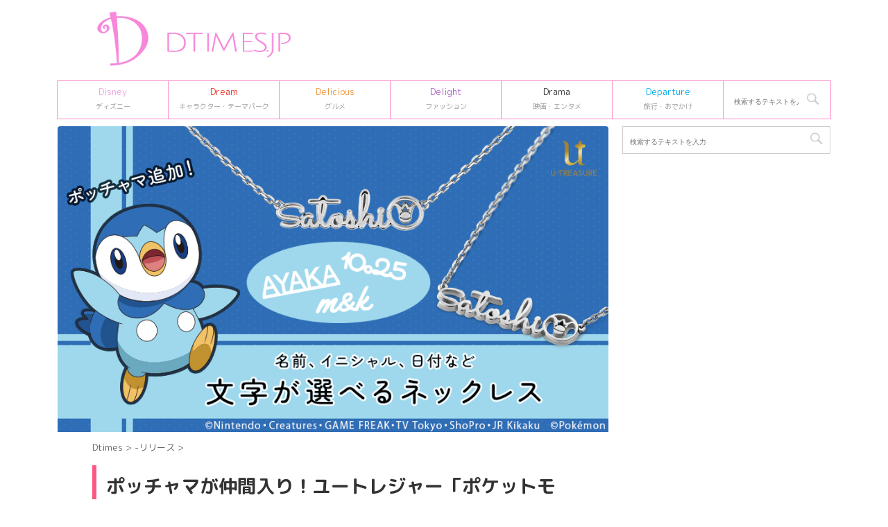

--- FILE ---
content_type: text/html; charset=UTF-8
request_url: https://dtimes.jp/post-546557/
body_size: 17240
content:
<!DOCTYPE html>
<!--[if lt IE 7]>
<html class="ie6" lang="ja"> <![endif]-->
<!--[if IE 7]>
<html class="i7" lang="ja"> <![endif]-->
<!--[if IE 8]>
<html class="ie" lang="ja"> <![endif]-->
<!--[if gt IE 8]><!-->
<html lang="ja">
	<!--<![endif]-->
	<head prefix="og: http://ogp.me/ns# fb: http://ogp.me/ns/fb# article: http://ogp.me/ns/article#">
		<meta charset="UTF-8" >
		<meta name="viewport" content="width=device-width,initial-scale=1.0,user-scalable=no,viewport-fit=cover">
		<meta name="format-detection" content="telephone=no" >

				
		<link rel="alternate" type="application/rss+xml" title="Dtimes RSS Feed" href="https://dtimes.jp/feed/" />
		<link rel="pingback" href="https://dtimes.jp/xmlrpc.php" >
		<!--[if lt IE 9]>
		<script src="https://dtimes.jp/wp-content/themes/affinger5/js/html5shiv.js"></script>
		<![endif]-->
				<meta name='robots' content='index, follow, max-image-preview:large, max-snippet:-1, max-video-preview:-1' />
<title>ポッチャマが仲間入り！ユートレジャー「ポケットモンスター」フリーライティングペンダント</title>

	<!-- This site is optimized with the Yoast SEO Premium plugin v20.4 (Yoast SEO v20.13) - https://yoast.com/wordpress/plugins/seo/ -->
	<title>ポッチャマが仲間入り！ユートレジャー「ポケットモンスター」フリーライティングペンダント</title>
	<link rel="canonical" href="https://dtimes.jp/post-546557/" />
	<meta property="og:locale" content="ja_JP" />
	<meta property="og:type" content="article" />
	<meta property="og:title" content="ポッチャマが仲間入り！ユートレジャー「ポケットモンスター」フリーライティングペンダント" />
	<meta property="og:description" content="大人のための本格的なキャラクタージュエリーを扱う「ユートレジャー」の「ポケットモンスター」フリーライティングペンダントに、ポッチャマデザインが追加されました！ 21種類の選べるポケモンマークに、4種類 ..." />
	<meta property="og:url" content="https://dtimes.jp/post-546557/" />
	<meta property="og:site_name" content="Dtimes" />
	<meta property="article:publisher" content="http://www.facebook.com/dtimesjp" />
	<meta property="article:published_time" content="2021-12-24T08:24:49+00:00" />
	<meta property="article:modified_time" content="2021-12-24T08:24:52+00:00" />
	<meta property="og:image" content="https://dtimes.jp/wp-content/uploads/2021/12/main-121.jpg" />
	<meta property="og:image:width" content="900" />
	<meta property="og:image:height" content="500" />
	<meta property="og:image:type" content="image/jpeg" />
	<meta name="author" content="author" />
	<meta name="twitter:card" content="summary_large_image" />
	<meta name="twitter:creator" content="@DtimesJP" />
	<meta name="twitter:site" content="@DtimesJP" />
	<meta name="twitter:label1" content="執筆者" />
	<meta name="twitter:data1" content="author" />
	<script type="application/ld+json" class="yoast-schema-graph">{"@context":"https://schema.org","@graph":[{"@type":"Article","@id":"https://dtimes.jp/post-546557/#article","isPartOf":{"@id":"https://dtimes.jp/post-546557/"},"author":{"name":"author","@id":"https://dtimes.jp/#/schema/person/eb84e2c79c818fde9e3429b88a2b0ac9"},"headline":"ポッチャマが仲間入り！ユートレジャー「ポケットモンスター」フリーライティングペンダント","datePublished":"2021-12-24T08:24:49+00:00","dateModified":"2021-12-24T08:24:52+00:00","mainEntityOfPage":{"@id":"https://dtimes.jp/post-546557/"},"wordCount":29,"publisher":{"@id":"https://dtimes.jp/#organization"},"image":{"@id":"https://dtimes.jp/post-546557/#primaryimage"},"thumbnailUrl":"https://dtimes.jp/wp-content/uploads/2021/12/main-121.jpg","articleSection":["-リリース"],"inLanguage":"ja"},{"@type":"WebPage","@id":"https://dtimes.jp/post-546557/","url":"https://dtimes.jp/post-546557/","name":"ポッチャマが仲間入り！ユートレジャー「ポケットモンスター」フリーライティングペンダント","isPartOf":{"@id":"https://dtimes.jp/#website"},"primaryImageOfPage":{"@id":"https://dtimes.jp/post-546557/#primaryimage"},"image":{"@id":"https://dtimes.jp/post-546557/#primaryimage"},"thumbnailUrl":"https://dtimes.jp/wp-content/uploads/2021/12/main-121.jpg","datePublished":"2021-12-24T08:24:49+00:00","dateModified":"2021-12-24T08:24:52+00:00","breadcrumb":{"@id":"https://dtimes.jp/post-546557/#breadcrumb"},"inLanguage":"ja","potentialAction":[{"@type":"ReadAction","target":["https://dtimes.jp/post-546557/"]}]},{"@type":"ImageObject","inLanguage":"ja","@id":"https://dtimes.jp/post-546557/#primaryimage","url":"https://dtimes.jp/wp-content/uploads/2021/12/main-121.jpg","contentUrl":"https://dtimes.jp/wp-content/uploads/2021/12/main-121.jpg","width":900,"height":500,"caption":"ポケモン　フリーライティングペンダント"},{"@type":"BreadcrumbList","@id":"https://dtimes.jp/post-546557/#breadcrumb","itemListElement":[{"@type":"ListItem","position":1,"name":"Dtimes","item":"https://dtimes.jp/"},{"@type":"ListItem","position":2,"name":"ポッチャマが仲間入り！ユートレジャー「ポケットモンスター」フリーライティングペンダント"}]},{"@type":"WebSite","@id":"https://dtimes.jp/#website","url":"https://dtimes.jp/","name":"Dtimes","description":"ディズニー、キャラクターグッズ・テーマパーク、グルメ、ファッション情報を発信","publisher":{"@id":"https://dtimes.jp/#organization"},"potentialAction":[{"@type":"SearchAction","target":{"@type":"EntryPoint","urlTemplate":"https://dtimes.jp/?s={search_term_string}"},"query-input":"required name=search_term_string"}],"inLanguage":"ja"},{"@type":"Organization","@id":"https://dtimes.jp/#organization","name":"Dtimes","url":"https://dtimes.jp/","logo":{"@type":"ImageObject","inLanguage":"ja","@id":"https://dtimes.jp/#/schema/logo/image/","url":"https://dtimes.jp/wp-content/uploads/2023/01/cropped-dtimes_logo.jpg","contentUrl":"https://dtimes.jp/wp-content/uploads/2023/01/cropped-dtimes_logo.jpg","width":512,"height":512,"caption":"Dtimes"},"image":{"@id":"https://dtimes.jp/#/schema/logo/image/"},"sameAs":["http://www.facebook.com/dtimesjp","https://twitter.com/DtimesJP"]},{"@type":"Person","@id":"https://dtimes.jp/#/schema/person/eb84e2c79c818fde9e3429b88a2b0ac9","name":"author"}]}</script>
	<!-- / Yoast SEO Premium plugin. -->


<link rel='dns-prefetch' href='//ajax.googleapis.com' />
<script type="7c479363dd9fd62b4ea1e1b6-text/javascript">
window._wpemojiSettings = {"baseUrl":"https:\/\/s.w.org\/images\/core\/emoji\/14.0.0\/72x72\/","ext":".png","svgUrl":"https:\/\/s.w.org\/images\/core\/emoji\/14.0.0\/svg\/","svgExt":".svg","source":{"concatemoji":"https:\/\/dtimes.jp\/wp-includes\/js\/wp-emoji-release.min.js"}};
/*! This file is auto-generated */
!function(i,n){var o,s,e;function c(e){try{var t={supportTests:e,timestamp:(new Date).valueOf()};sessionStorage.setItem(o,JSON.stringify(t))}catch(e){}}function p(e,t,n){e.clearRect(0,0,e.canvas.width,e.canvas.height),e.fillText(t,0,0);var t=new Uint32Array(e.getImageData(0,0,e.canvas.width,e.canvas.height).data),r=(e.clearRect(0,0,e.canvas.width,e.canvas.height),e.fillText(n,0,0),new Uint32Array(e.getImageData(0,0,e.canvas.width,e.canvas.height).data));return t.every(function(e,t){return e===r[t]})}function u(e,t,n){switch(t){case"flag":return n(e,"\ud83c\udff3\ufe0f\u200d\u26a7\ufe0f","\ud83c\udff3\ufe0f\u200b\u26a7\ufe0f")?!1:!n(e,"\ud83c\uddfa\ud83c\uddf3","\ud83c\uddfa\u200b\ud83c\uddf3")&&!n(e,"\ud83c\udff4\udb40\udc67\udb40\udc62\udb40\udc65\udb40\udc6e\udb40\udc67\udb40\udc7f","\ud83c\udff4\u200b\udb40\udc67\u200b\udb40\udc62\u200b\udb40\udc65\u200b\udb40\udc6e\u200b\udb40\udc67\u200b\udb40\udc7f");case"emoji":return!n(e,"\ud83e\udef1\ud83c\udffb\u200d\ud83e\udef2\ud83c\udfff","\ud83e\udef1\ud83c\udffb\u200b\ud83e\udef2\ud83c\udfff")}return!1}function f(e,t,n){var r="undefined"!=typeof WorkerGlobalScope&&self instanceof WorkerGlobalScope?new OffscreenCanvas(300,150):i.createElement("canvas"),a=r.getContext("2d",{willReadFrequently:!0}),o=(a.textBaseline="top",a.font="600 32px Arial",{});return e.forEach(function(e){o[e]=t(a,e,n)}),o}function t(e){var t=i.createElement("script");t.src=e,t.defer=!0,i.head.appendChild(t)}"undefined"!=typeof Promise&&(o="wpEmojiSettingsSupports",s=["flag","emoji"],n.supports={everything:!0,everythingExceptFlag:!0},e=new Promise(function(e){i.addEventListener("DOMContentLoaded",e,{once:!0})}),new Promise(function(t){var n=function(){try{var e=JSON.parse(sessionStorage.getItem(o));if("object"==typeof e&&"number"==typeof e.timestamp&&(new Date).valueOf()<e.timestamp+604800&&"object"==typeof e.supportTests)return e.supportTests}catch(e){}return null}();if(!n){if("undefined"!=typeof Worker&&"undefined"!=typeof OffscreenCanvas&&"undefined"!=typeof URL&&URL.createObjectURL&&"undefined"!=typeof Blob)try{var e="postMessage("+f.toString()+"("+[JSON.stringify(s),u.toString(),p.toString()].join(",")+"));",r=new Blob([e],{type:"text/javascript"}),a=new Worker(URL.createObjectURL(r),{name:"wpTestEmojiSupports"});return void(a.onmessage=function(e){c(n=e.data),a.terminate(),t(n)})}catch(e){}c(n=f(s,u,p))}t(n)}).then(function(e){for(var t in e)n.supports[t]=e[t],n.supports.everything=n.supports.everything&&n.supports[t],"flag"!==t&&(n.supports.everythingExceptFlag=n.supports.everythingExceptFlag&&n.supports[t]);n.supports.everythingExceptFlag=n.supports.everythingExceptFlag&&!n.supports.flag,n.DOMReady=!1,n.readyCallback=function(){n.DOMReady=!0}}).then(function(){return e}).then(function(){var e;n.supports.everything||(n.readyCallback(),(e=n.source||{}).concatemoji?t(e.concatemoji):e.wpemoji&&e.twemoji&&(t(e.twemoji),t(e.wpemoji)))}))}((window,document),window._wpemojiSettings);
</script>
<style type="text/css">
img.wp-smiley,
img.emoji {
	display: inline !important;
	border: none !important;
	box-shadow: none !important;
	height: 1em !important;
	width: 1em !important;
	margin: 0 0.07em !important;
	vertical-align: -0.1em !important;
	background: none !important;
	padding: 0 !important;
}
</style>
	<link rel='stylesheet' id='wp-block-library-css' href='https://dtimes.jp/wp-includes/css/dist/block-library/style.min.css' type='text/css' media='all' />
<style id='classic-theme-styles-inline-css' type='text/css'>
/*! This file is auto-generated */
.wp-block-button__link{color:#fff;background-color:#32373c;border-radius:9999px;box-shadow:none;text-decoration:none;padding:calc(.667em + 2px) calc(1.333em + 2px);font-size:1.125em}.wp-block-file__button{background:#32373c;color:#fff;text-decoration:none}
</style>
<style id='global-styles-inline-css' type='text/css'>
body{--wp--preset--color--black: #000000;--wp--preset--color--cyan-bluish-gray: #abb8c3;--wp--preset--color--white: #ffffff;--wp--preset--color--pale-pink: #f78da7;--wp--preset--color--vivid-red: #cf2e2e;--wp--preset--color--luminous-vivid-orange: #ff6900;--wp--preset--color--luminous-vivid-amber: #fcb900;--wp--preset--color--light-green-cyan: #7bdcb5;--wp--preset--color--vivid-green-cyan: #00d084;--wp--preset--color--pale-cyan-blue: #8ed1fc;--wp--preset--color--vivid-cyan-blue: #0693e3;--wp--preset--color--vivid-purple: #9b51e0;--wp--preset--color--soft-red: #e6514c;--wp--preset--color--light-grayish-red: #fdebee;--wp--preset--color--vivid-yellow: #ffc107;--wp--preset--color--very-pale-yellow: #fffde7;--wp--preset--color--very-light-gray: #fafafa;--wp--preset--color--very-dark-gray: #313131;--wp--preset--color--original-color-a: #43a047;--wp--preset--color--original-color-b: #795548;--wp--preset--color--original-color-c: #ec407a;--wp--preset--color--original-color-d: #9e9d24;--wp--preset--gradient--vivid-cyan-blue-to-vivid-purple: linear-gradient(135deg,rgba(6,147,227,1) 0%,rgb(155,81,224) 100%);--wp--preset--gradient--light-green-cyan-to-vivid-green-cyan: linear-gradient(135deg,rgb(122,220,180) 0%,rgb(0,208,130) 100%);--wp--preset--gradient--luminous-vivid-amber-to-luminous-vivid-orange: linear-gradient(135deg,rgba(252,185,0,1) 0%,rgba(255,105,0,1) 100%);--wp--preset--gradient--luminous-vivid-orange-to-vivid-red: linear-gradient(135deg,rgba(255,105,0,1) 0%,rgb(207,46,46) 100%);--wp--preset--gradient--very-light-gray-to-cyan-bluish-gray: linear-gradient(135deg,rgb(238,238,238) 0%,rgb(169,184,195) 100%);--wp--preset--gradient--cool-to-warm-spectrum: linear-gradient(135deg,rgb(74,234,220) 0%,rgb(151,120,209) 20%,rgb(207,42,186) 40%,rgb(238,44,130) 60%,rgb(251,105,98) 80%,rgb(254,248,76) 100%);--wp--preset--gradient--blush-light-purple: linear-gradient(135deg,rgb(255,206,236) 0%,rgb(152,150,240) 100%);--wp--preset--gradient--blush-bordeaux: linear-gradient(135deg,rgb(254,205,165) 0%,rgb(254,45,45) 50%,rgb(107,0,62) 100%);--wp--preset--gradient--luminous-dusk: linear-gradient(135deg,rgb(255,203,112) 0%,rgb(199,81,192) 50%,rgb(65,88,208) 100%);--wp--preset--gradient--pale-ocean: linear-gradient(135deg,rgb(255,245,203) 0%,rgb(182,227,212) 50%,rgb(51,167,181) 100%);--wp--preset--gradient--electric-grass: linear-gradient(135deg,rgb(202,248,128) 0%,rgb(113,206,126) 100%);--wp--preset--gradient--midnight: linear-gradient(135deg,rgb(2,3,129) 0%,rgb(40,116,252) 100%);--wp--preset--font-size--small: 13px;--wp--preset--font-size--medium: 20px;--wp--preset--font-size--large: 36px;--wp--preset--font-size--x-large: 42px;--wp--preset--spacing--20: 0.44rem;--wp--preset--spacing--30: 0.67rem;--wp--preset--spacing--40: 1rem;--wp--preset--spacing--50: 1.5rem;--wp--preset--spacing--60: 2.25rem;--wp--preset--spacing--70: 3.38rem;--wp--preset--spacing--80: 5.06rem;--wp--preset--shadow--natural: 6px 6px 9px rgba(0, 0, 0, 0.2);--wp--preset--shadow--deep: 12px 12px 50px rgba(0, 0, 0, 0.4);--wp--preset--shadow--sharp: 6px 6px 0px rgba(0, 0, 0, 0.2);--wp--preset--shadow--outlined: 6px 6px 0px -3px rgba(255, 255, 255, 1), 6px 6px rgba(0, 0, 0, 1);--wp--preset--shadow--crisp: 6px 6px 0px rgba(0, 0, 0, 1);}:where(.is-layout-flex){gap: 0.5em;}:where(.is-layout-grid){gap: 0.5em;}body .is-layout-flow > .alignleft{float: left;margin-inline-start: 0;margin-inline-end: 2em;}body .is-layout-flow > .alignright{float: right;margin-inline-start: 2em;margin-inline-end: 0;}body .is-layout-flow > .aligncenter{margin-left: auto !important;margin-right: auto !important;}body .is-layout-constrained > .alignleft{float: left;margin-inline-start: 0;margin-inline-end: 2em;}body .is-layout-constrained > .alignright{float: right;margin-inline-start: 2em;margin-inline-end: 0;}body .is-layout-constrained > .aligncenter{margin-left: auto !important;margin-right: auto !important;}body .is-layout-constrained > :where(:not(.alignleft):not(.alignright):not(.alignfull)){max-width: var(--wp--style--global--content-size);margin-left: auto !important;margin-right: auto !important;}body .is-layout-constrained > .alignwide{max-width: var(--wp--style--global--wide-size);}body .is-layout-flex{display: flex;}body .is-layout-flex{flex-wrap: wrap;align-items: center;}body .is-layout-flex > *{margin: 0;}body .is-layout-grid{display: grid;}body .is-layout-grid > *{margin: 0;}:where(.wp-block-columns.is-layout-flex){gap: 2em;}:where(.wp-block-columns.is-layout-grid){gap: 2em;}:where(.wp-block-post-template.is-layout-flex){gap: 1.25em;}:where(.wp-block-post-template.is-layout-grid){gap: 1.25em;}.has-black-color{color: var(--wp--preset--color--black) !important;}.has-cyan-bluish-gray-color{color: var(--wp--preset--color--cyan-bluish-gray) !important;}.has-white-color{color: var(--wp--preset--color--white) !important;}.has-pale-pink-color{color: var(--wp--preset--color--pale-pink) !important;}.has-vivid-red-color{color: var(--wp--preset--color--vivid-red) !important;}.has-luminous-vivid-orange-color{color: var(--wp--preset--color--luminous-vivid-orange) !important;}.has-luminous-vivid-amber-color{color: var(--wp--preset--color--luminous-vivid-amber) !important;}.has-light-green-cyan-color{color: var(--wp--preset--color--light-green-cyan) !important;}.has-vivid-green-cyan-color{color: var(--wp--preset--color--vivid-green-cyan) !important;}.has-pale-cyan-blue-color{color: var(--wp--preset--color--pale-cyan-blue) !important;}.has-vivid-cyan-blue-color{color: var(--wp--preset--color--vivid-cyan-blue) !important;}.has-vivid-purple-color{color: var(--wp--preset--color--vivid-purple) !important;}.has-black-background-color{background-color: var(--wp--preset--color--black) !important;}.has-cyan-bluish-gray-background-color{background-color: var(--wp--preset--color--cyan-bluish-gray) !important;}.has-white-background-color{background-color: var(--wp--preset--color--white) !important;}.has-pale-pink-background-color{background-color: var(--wp--preset--color--pale-pink) !important;}.has-vivid-red-background-color{background-color: var(--wp--preset--color--vivid-red) !important;}.has-luminous-vivid-orange-background-color{background-color: var(--wp--preset--color--luminous-vivid-orange) !important;}.has-luminous-vivid-amber-background-color{background-color: var(--wp--preset--color--luminous-vivid-amber) !important;}.has-light-green-cyan-background-color{background-color: var(--wp--preset--color--light-green-cyan) !important;}.has-vivid-green-cyan-background-color{background-color: var(--wp--preset--color--vivid-green-cyan) !important;}.has-pale-cyan-blue-background-color{background-color: var(--wp--preset--color--pale-cyan-blue) !important;}.has-vivid-cyan-blue-background-color{background-color: var(--wp--preset--color--vivid-cyan-blue) !important;}.has-vivid-purple-background-color{background-color: var(--wp--preset--color--vivid-purple) !important;}.has-black-border-color{border-color: var(--wp--preset--color--black) !important;}.has-cyan-bluish-gray-border-color{border-color: var(--wp--preset--color--cyan-bluish-gray) !important;}.has-white-border-color{border-color: var(--wp--preset--color--white) !important;}.has-pale-pink-border-color{border-color: var(--wp--preset--color--pale-pink) !important;}.has-vivid-red-border-color{border-color: var(--wp--preset--color--vivid-red) !important;}.has-luminous-vivid-orange-border-color{border-color: var(--wp--preset--color--luminous-vivid-orange) !important;}.has-luminous-vivid-amber-border-color{border-color: var(--wp--preset--color--luminous-vivid-amber) !important;}.has-light-green-cyan-border-color{border-color: var(--wp--preset--color--light-green-cyan) !important;}.has-vivid-green-cyan-border-color{border-color: var(--wp--preset--color--vivid-green-cyan) !important;}.has-pale-cyan-blue-border-color{border-color: var(--wp--preset--color--pale-cyan-blue) !important;}.has-vivid-cyan-blue-border-color{border-color: var(--wp--preset--color--vivid-cyan-blue) !important;}.has-vivid-purple-border-color{border-color: var(--wp--preset--color--vivid-purple) !important;}.has-vivid-cyan-blue-to-vivid-purple-gradient-background{background: var(--wp--preset--gradient--vivid-cyan-blue-to-vivid-purple) !important;}.has-light-green-cyan-to-vivid-green-cyan-gradient-background{background: var(--wp--preset--gradient--light-green-cyan-to-vivid-green-cyan) !important;}.has-luminous-vivid-amber-to-luminous-vivid-orange-gradient-background{background: var(--wp--preset--gradient--luminous-vivid-amber-to-luminous-vivid-orange) !important;}.has-luminous-vivid-orange-to-vivid-red-gradient-background{background: var(--wp--preset--gradient--luminous-vivid-orange-to-vivid-red) !important;}.has-very-light-gray-to-cyan-bluish-gray-gradient-background{background: var(--wp--preset--gradient--very-light-gray-to-cyan-bluish-gray) !important;}.has-cool-to-warm-spectrum-gradient-background{background: var(--wp--preset--gradient--cool-to-warm-spectrum) !important;}.has-blush-light-purple-gradient-background{background: var(--wp--preset--gradient--blush-light-purple) !important;}.has-blush-bordeaux-gradient-background{background: var(--wp--preset--gradient--blush-bordeaux) !important;}.has-luminous-dusk-gradient-background{background: var(--wp--preset--gradient--luminous-dusk) !important;}.has-pale-ocean-gradient-background{background: var(--wp--preset--gradient--pale-ocean) !important;}.has-electric-grass-gradient-background{background: var(--wp--preset--gradient--electric-grass) !important;}.has-midnight-gradient-background{background: var(--wp--preset--gradient--midnight) !important;}.has-small-font-size{font-size: var(--wp--preset--font-size--small) !important;}.has-medium-font-size{font-size: var(--wp--preset--font-size--medium) !important;}.has-large-font-size{font-size: var(--wp--preset--font-size--large) !important;}.has-x-large-font-size{font-size: var(--wp--preset--font-size--x-large) !important;}
.wp-block-navigation a:where(:not(.wp-element-button)){color: inherit;}
:where(.wp-block-post-template.is-layout-flex){gap: 1.25em;}:where(.wp-block-post-template.is-layout-grid){gap: 1.25em;}
:where(.wp-block-columns.is-layout-flex){gap: 2em;}:where(.wp-block-columns.is-layout-grid){gap: 2em;}
.wp-block-pullquote{font-size: 1.5em;line-height: 1.6;}
</style>
<link rel='stylesheet' id='st-affiliate-manager-common-css' href='https://dtimes.jp/wp-content/plugins/st-affiliate-manager/Resources/assets/css/common.css' type='text/css' media='all' />
<link rel='stylesheet' id='parent-style-css' href='https://dtimes.jp/wp-content/themes/affinger5/style.css' type='text/css' media='all' />
<link rel='stylesheet' id='normalize-css' href='https://dtimes.jp/wp-content/themes/affinger5/css/normalize.css' type='text/css' media='all' />
<link rel='stylesheet' id='font-awesome-css' href='https://dtimes.jp/wp-content/themes/affinger5/css/fontawesome/css/font-awesome.min.css' type='text/css' media='all' />
<link rel='stylesheet' id='font-awesome-animation-css' href='https://dtimes.jp/wp-content/themes/affinger5/css/fontawesome/css/font-awesome-animation.min.css' type='text/css' media='all' />
<link rel='stylesheet' id='st_svg-css' href='https://dtimes.jp/wp-content/themes/affinger5/st_svg/style.css' type='text/css' media='all' />
<link rel='stylesheet' id='slick-css' href='https://dtimes.jp/wp-content/themes/affinger5/vendor/slick/slick.css' type='text/css' media='all' />
<link rel='stylesheet' id='slick-theme-css' href='https://dtimes.jp/wp-content/themes/affinger5/vendor/slick/slick-theme.css' type='text/css' media='all' />
<link rel='stylesheet' id='fonts-googleapis-roundedmplus1c-css' href='//fonts.googleapis.com/css?family=M+PLUS+Rounded+1c%3A400%2C700&#038;display=swap&#038;subset=japanese' type='text/css' media='all' />
<link rel='stylesheet' id='style-css' href='https://dtimes.jp/wp-content/themes/affinger5/style.css' type='text/css' media='all' />
<link rel='stylesheet' id='child-style-css' href='https://dtimes.jp/wp-content/themes/affinger5-child/style.css' type='text/css' media='all' />
<link rel='stylesheet' id='single-css' href='https://dtimes.jp/wp-content/themes/affinger5/st-rankcss.php' type='text/css' media='all' />
<link rel='stylesheet' id='child-theme-css-css' href='https://dtimes.jp/wp-content/themes/affinger5-child/style.css?20231106' type='text/css' media='all' />
<link rel='stylesheet' id='st-themecss-css' href='https://dtimes.jp/wp-content/themes/affinger5/st-themecss-loader.php' type='text/css' media='all' />
<script type="7c479363dd9fd62b4ea1e1b6-text/javascript" src='//ajax.googleapis.com/ajax/libs/jquery/1.11.3/jquery.min.js' id='jquery-js'></script>
<link rel="https://api.w.org/" href="https://dtimes.jp/wp-json/" /><link rel="alternate" type="application/json" href="https://dtimes.jp/wp-json/wp/v2/posts/546557" /><link rel='shortlink' href='https://dtimes.jp/?p=546557' />
<link rel="alternate" type="application/json+oembed" href="https://dtimes.jp/wp-json/oembed/1.0/embed?url=https%3A%2F%2Fdtimes.jp%2Fpost-546557%2F" />
<link rel="alternate" type="text/xml+oembed" href="https://dtimes.jp/wp-json/oembed/1.0/embed?url=https%3A%2F%2Fdtimes.jp%2Fpost-546557%2F&#038;format=xml" />
<meta name="robots" content="index, follow" />
<meta name="description" content="「ユートレジャー」の「ポケットモンスター」フリーライティングペンダントに、ポッチャマデザインが追加されました！
21種類の選べるポケモンマークに、4種類のフォント、3種類の色味から選んで、自分だけのネックレスをセミオーダーできます☆">
<meta name="thumbnail" content="https://dtimes.jp/wp-content/uploads/2021/12/main-121.jpg">
<link rel="shortcut icon" href="https://dtimes.jp/wp-content/uploads/2023/01/cropped-dtimes_logo.jpg" >
<link rel="apple-touch-icon-precomposed" href="https://dtimes.jp/wp-content/uploads/2023/01/cropped-dtimes_logo.jpg" />
<link rel="canonical" href="https://dtimes.jp/post-546557/" />
<style type="text/css" id="custom-background-css">
body.custom-background { background-color: #ffffff; }
</style>
	<link rel="icon" href="https://dtimes.jp/wp-content/uploads/2023/01/cropped-dtimes_logo-32x32.jpg" sizes="32x32" />
<link rel="icon" href="https://dtimes.jp/wp-content/uploads/2023/01/cropped-dtimes_logo-192x192.jpg" sizes="192x192" />
<link rel="apple-touch-icon" href="https://dtimes.jp/wp-content/uploads/2023/01/cropped-dtimes_logo-180x180.jpg" />
<meta name="msapplication-TileImage" content="https://dtimes.jp/wp-content/uploads/2023/01/cropped-dtimes_logo-270x270.jpg" />
		<style type="text/css" id="wp-custom-css">
			/* DtimesStoreリンク ここから */
	.shoplink {
	width: 100%;
	 background-color: #fdfdfd; /* 全体の背景カラー */
	 text-align: center;
 overflow: hidden;
 border-radius: 0px;
 box-sizing: border-box;
 padding: 12px 8px;
 box-shadow: 0px 2px 5px 0 rgba(0,0,0,.26);
 }
 
 .shopcampaign{
	 	color:#ed4589;
	 	text-shadow: 2px 2px 2px #CCC;
	 	font-weight: bold;
 }
 
	.shoplinks a:link,.shoplinks a:visited,.shoplinks a:hover,.shoplinks a:active{
	color: #ffffff;
	text-decoration: none;
}
	.shoplink-img, .shoplinks {
		float: left;
		text-align: center;
		width: 49%;
		}
	.shoplink-img {
		margin-top: 2%;
		}
	.shoplink-img p{
		font-size: small;
		color: #696969;
	}
	.addCart {
		margin-top: 3%;
		border-radius:6px;
		-webkit-border-radius:6px;
		-moz-border-radius:6px;
		padding:2px 30px !important;
		background:#fd88de;/* ボタンの色指定*/
		color:#fff;/* ボタンの文字色指定*/
		font-size:14px;
		line-height:2;
		font-weight:bold;
		cursor:pointer;
		 box-shadow: 0px 2px 5px 0 rgba(0,0,0,.26);
	}
	.addCart2 {
		border-radius:6px;
		-webkit-border-radius:6px;
		-moz-border-radius:6px;
		padding:2px 30px !important;
		background:#f26e00;/* ボタンの色指定*/
		color:#fff;/* ボタンの文字色指定*/
		font-size:14px;
		line-height:2;
		font-weight:bold;
		cursor:pointer;
		 box-shadow: 0px 2px 5px 0 rgba(0,0,0,.26);
	}
	.addCart3 {
		border-radius:6px;
		-webkit-border-radius:6px;
		-moz-border-radius:6px;
		padding:2px 30px !important;
		background:#be0808;/* ボタンの色指定*/
		color:#fff;/* ボタンの文字色指定*/
		font-size:14px;
		line-height:2;
		font-weight:bold;
		cursor:pointer;
		 box-shadow: 0px 2px 5px 0 rgba(0,0,0,.26);
	}
.addCart4 {
		border-radius:6px;
		-webkit-border-radius:6px;
		-moz-border-radius:6px;
		padding:2px 30px !important;
		background:#b32bf8;/* ボタンの色指定*/
		color:#fff;/* ボタンの文字色指定*/
		font-size:14px;
		line-height:2;
		font-weight:bold;
		cursor:pointer;
		box-shadow: 0px 2px 5px 0 rgba(0,0,0,.26);
	}
.itemname{
	 	color:#666666;
	 	font-weight: bold;
 } 
.shoplinks2 a:link,.shoplinks2 a:visited,.shoplinks2 a:hover,.shoplinks2 a:active{
	color: #ffffff;
	text-decoration: none;
}
.itemname, .shoplinks2 {
		float: left;
		text-align: center;
		width: 48%;
		}
.shoplink-img2, .shoplink-imgp {
		float: left;
		text-align: center;
		width: 48%;
		}
.shopclear {
	  clear: both;
}
.shoplink-imgp {
		margin-top: 1%;
		}
.shoplink-imgp p{
		font-size: small;
		color: #696969;
	line-height: 1.5;
	}
.shoplink2 {
	 background-color: #fdfdfd; /* 全体の背景カラー */
	 text-align: center;
 overflow: hidden;
 border-radius: 0px;
 box-sizing: border-box;
 padding: 10px 5px 5px 5px;
 box-shadow: 0px 2px 5px 0 rgba(0,0,0,.26);
 }


/* DtimesStoreリンク ここまで */


/* ＳｉｍｐｌｅＧＡＲａｎｋｉｎｇサムネ ここから */

.sga-ranking-list img {
width: 100px;
height: 100px;
float: left;
}
.sga-ranking-list figure {
float: left;
margin-top: 3px;
margin-right: 5px;
width: 100px;
height: 100px;
overflow: hidden;
}
.sga-ranking-list {
margin-bottom:15px;
text-align: left;
}
.sga-ranking-list:after {
clear: both; content: “;
display: block;
}
.sga-ranking-list:last-child {
border-bottom: none;
padding-bottom: 0;
margin-bottom: 0;
}
.sga-ranking-list figure a {
display: inline;
}
.sga-ranking-list a {
overflow: hidden;
line-height: 1.5;
}
.sga-ranking-list a:hover{
text-decoration: underline;
}
#sidebar .widget_simple_ga_ranking ol {
padding-left: 0;
list-style: none;
}
/* ＳｉｍｐｌｅＧＡＲａｎｋｉｎｇサムネ ここまで */


.cat_popular_ranking {
	display:none !important;
}

aside pre {
	display:none;
}		</style>
					<script type="7c479363dd9fd62b4ea1e1b6-text/javascript">
		(function (i, s, o, g, r, a, m) {
			i['GoogleAnalyticsObject'] = r;
			i[r] = i[r] || function () {
					(i[r].q = i[r].q || []).push(arguments)
				}, i[r].l = 1 * new Date();
			a = s.createElement(o),
				m = s.getElementsByTagName(o)[0];
			a.async = 1;
			a.src = g;
			m.parentNode.insertBefore(a, m)
		})(window, document, 'script', '//www.google-analytics.com/analytics.js', 'ga');

		ga('create', 'UA-109998958-1', 'auto');
		ga('send', 'pageview');

	</script>
				<!-- OGP -->
			<meta property="og:locale" content="ja_JP">
		<meta property="fb:app_id" content="5810287220444701">
					<meta property="article:publisher" content="https://www.facebook.com/dtimesjp/">
		
		<meta property="og:type" content="article">
		<meta property="og:title" content="ポッチャマが仲間入り！ユートレジャー「ポケットモンスター」フリーライティングペンダント">
		<meta property="og:url" content="https://dtimes.jp/post-546557/">
		<meta property="og:description" content="大人のための本格的なキャラクタージュエリーを扱う「ユートレジャー」の「ポケットモンスター」フリーライティングペンダントに、ポッチャマデザインが追加されました！ 21種類の選べるポケモンマークに、4種類">
		<meta property="og:site_name" content="Dtimes">
		<meta property="og:image" content="https://dtimes.jp/wp-content/uploads/2021/12/main-121.jpg">
	
						<meta name="twitter:card" content="summary_large_image">
				<meta name="twitter:site" content="@DtimesJP">
		<meta name="twitter:title" content="ポッチャマが仲間入り！ユートレジャー「ポケットモンスター」フリーライティングペンダント">
		<meta name="twitter:description" content="大人のための本格的なキャラクタージュエリーを扱う「ユートレジャー」の「ポケットモンスター」フリーライティングペンダントに、ポッチャマデザインが追加されました！ 21種類の選べるポケモンマークに、4種類">
		<meta name="twitter:image" content="https://dtimes.jp/wp-content/uploads/2021/12/main-121.jpg">
		<!-- /OGP -->
		



<script type="7c479363dd9fd62b4ea1e1b6-text/javascript">
	jQuery(function(){
		jQuery('.st-btn-open').click(function(){
			jQuery(this).next('.st-slidebox').stop(true, true).slideToggle();
			jQuery(this).addClass('st-btn-open-click');
		});
	});
</script>


<script type="7c479363dd9fd62b4ea1e1b6-text/javascript">
	jQuery(function(){
		jQuery("#toc_container:not(:has(ul ul))").addClass("only-toc");
		jQuery(".st-ac-box ul:has(.cat-item)").each(function(){
			jQuery(this).addClass("st-ac-cat");
		});
	});
</script>

<script type="7c479363dd9fd62b4ea1e1b6-text/javascript">
	jQuery(function(){
					jQuery( '.post h4:not(.st-css-no):not(.st-matome):not(.rankh4):not(#reply-title):not(.point)' ).wrap( '<div class="st-h4husen-shadow"></div>' );
			jQuery( '.h4modoki' ).wrap( '<div class="st-h4husen-shadow"></div>' );
						jQuery('.st-star').parent('.rankh4').css('padding-bottom','5px'); // スターがある場合のランキング見出し調整
	});
</script>

		        <script type="7c479363dd9fd62b4ea1e1b6-text/javascript" src="https://dtimes.jp/wp-content/themes/affinger5-child/js/tab.js"></script>
							    <script async='async' src='https://www.googletagservices.com/tag/js/gpt.js' type="7c479363dd9fd62b4ea1e1b6-text/javascript"></script>
    <script type="7c479363dd9fd62b4ea1e1b6-text/javascript">
      var googletag = googletag || {};
      googletag.cmd = googletag.cmd || [];
    </script>

    <script type="7c479363dd9fd62b4ea1e1b6-text/javascript">
      googletag.cmd.push(function() {
        if(!isMobile()) googletag.defineSlot('/9116787/1318869', [[300, 250], [336, 280]], '1318869').setTargeting('gngp_group',[String(Math.floor(Math.random() * 100))]).addService(googletag.pubads());
        if(!isMobile()) googletag.defineSlot('/9116787/1318888', [[300, 250], [336, 280]], '1318888').setTargeting('gngp_group',[String(Math.floor(Math.random() * 100))]).addService(googletag.pubads());
        if(!isMobile()) googletag.defineSlot('/9116787/1318890', [[300, 250], [336, 280]], '1318890').setTargeting('gngp_group',[String(Math.floor(Math.random() * 100))]).addService(googletag.pubads());

        if(isMobile()) googletag.defineSlot('/9116787/1319027', [[300, 250], [336, 280]], '1319027').setTargeting('gngp_group',[String(Math.floor(Math.random() * 100))]).addService(googletag.pubads());
        if(isMobile()) googletag.defineSlot('/9116787/1319028', [[300, 250], [336, 280]], '1319028').setTargeting('gngp_group',[String(Math.floor(Math.random() * 100))]).addService(googletag.pubads());
        if(isMobile()) googletag.defineSlot('/9116787/1319029', [[300, 250], [336, 280]], '1319029').setTargeting('gngp_group',[String(Math.floor(Math.random() * 100))]).addService(googletag.pubads());

        googletag.pubads().enableSingleRequest();
        googletag.enableServices();
      });

        function isMobile(){
    var ua = navigator.userAgent;
    if(ua.indexOf('iPhone') >= 0
    || (ua.indexOf('Android') >= 0 && ua.indexOf('Mobile') >= 0)
    || (ua.indexOf('Windows') >= 0 && ua.indexOf('Phone') >= 0)
    || (ua.indexOf('Firefox') >= 0 && ua.indexOf('Mobile') >= 0)
    || ua.indexOf('Blackberry') >= 0
    ) return true;
    else return false;
    }
    </script>
			</head>
	<body class="post-template-default single single-post postid-546557 single-format-standard custom-background not-front-page" >
				<div id="st-ami">
				<div id="wrapper" class="">
				<div id="wrapper-in">
					<header id="">
						<div id="headbox-bg">
							<div class="clearfix" id="headbox">
										<nav id="s-navi" class="pcnone" data-st-nav data-st-nav-type="normal">
			<dl class="acordion is-active" data-st-nav-primary>
				<dt class="trigger">
					<p class="acordion_button"><span class="op"><i class="fa st-svg-menu"></i></span></p>
					
								<!-- 追加メニュー -->
								
								<!-- 追加メニュー2 -->
								
									</dt>

				<dd class="acordion_tree">
					<div class="acordion_tree_content">

						

														<div class="menu-20180317_head-container"><ul id="menu-20180317_head" class="menu"><li id="menu-item-119989" class="menu-item menu-item-type-taxonomy menu-item-object-category menu-item-119989"><a href="https://dtimes.jp/disney/"><br /><span>ディズニー</span><span class="menu-item-label">Disney</span></a></li>
<li id="menu-item-117108" class="menu-item menu-item-type-taxonomy menu-item-object-category menu-item-117108"><a href="https://dtimes.jp/dream/"><br /><span>キャラクター・テーマパーク</span><span class="menu-item-label">Dream</span></a></li>
<li id="menu-item-117091" class="menu-item menu-item-type-taxonomy menu-item-object-category menu-item-117091"><a href="https://dtimes.jp/delicious/"><br /><span>グルメ</span><span class="menu-item-label">Delicious</span></a></li>
<li id="menu-item-117103" class="menu-item menu-item-type-taxonomy menu-item-object-category menu-item-117103"><a href="https://dtimes.jp/delight/"><br /><span>ファッション</span><span class="menu-item-label">Delight</span></a></li>
<li id="menu-item-165027" class="menu-item menu-item-type-taxonomy menu-item-object-category menu-item-165027"><a href="https://dtimes.jp/drama/"><br /><span>映画・エンタメ</span><span class="menu-item-label">Drama</span></a></li>
<li id="menu-item-729312" class="menu-item menu-item-type-taxonomy menu-item-object-category menu-item-729312"><a href="https://dtimes.jp/departure/"><br /><span>旅行・おでかけ</span><span class="menu-item-label">Departure</span></a></li>
<li class="searchbar"><div id="search">
	<form method="get" id="searchform" action="https://dtimes.jp/">
		<label class="hidden" for="s">
					</label>
		<input type="text" placeholder="検索するテキストを入力" value="" name="s" id="s" />
		<input type="image" src="https://dtimes.jp/wp-content/themes/affinger5/images/search.png" alt="検索" id="searchsubmit" />
	</form>


<!--	<div class="gcse-searchbox-only"></div>-->
</div>
<!-- /stinger -->
</li></ul></div>							<div class="clear"></div>

						
					</div>
				</dd>
			</dl>

					</nav>
										<div id="header-l">
												<!-- ロゴ又はブログ名 -->
        							<p class="sitename sitename-only"><a href="https://dtimes.jp/">
                                            <!-- <img class="sitename-only-img" alt="" src="" > -->
						<img class="sitename-only-img" alt="Dtimes" src="https://dtimes.jp/wp-content/uploads/2017/09/cropped-dtimes-logo.png" >
                                    </a></p>
                    
    									</div><!-- /#header-l -->
								<div id="header-r" class="">
																		
								</div><!-- /#header-r -->
							</div><!-- /#headbox-bg -->
						</div><!-- /#headbox clearfix -->
					
<div id="gazou-wide">
			<div id="st-menubox">
			<div id="st-menuwide">
				<nav class="smanone clearfix"><ul id="menu-20180317_head-1" class="menu"><li class="menu-item menu-item-type-taxonomy menu-item-object-category menu-item-119989"><a href="https://dtimes.jp/disney/">Disney<br /><span>ディズニー</span></a></li>
<li class="menu-item menu-item-type-taxonomy menu-item-object-category menu-item-117108"><a href="https://dtimes.jp/dream/">Dream<br /><span>キャラクター・テーマパーク</span></a></li>
<li class="menu-item menu-item-type-taxonomy menu-item-object-category menu-item-117091"><a href="https://dtimes.jp/delicious/">Delicious<br /><span>グルメ</span></a></li>
<li class="menu-item menu-item-type-taxonomy menu-item-object-category menu-item-117103"><a href="https://dtimes.jp/delight/">Delight<br /><span>ファッション</span></a></li>
<li class="menu-item menu-item-type-taxonomy menu-item-object-category menu-item-165027"><a href="https://dtimes.jp/drama/">Drama<br /><span>映画・エンタメ</span></a></li>
<li class="menu-item menu-item-type-taxonomy menu-item-object-category menu-item-729312"><a href="https://dtimes.jp/departure/">Departure<br /><span>旅行・おでかけ</span></a></li>
<li class="searchbar"><div id="search">
	<form method="get" id="searchform" action="https://dtimes.jp/">
		<label class="hidden" for="s">
					</label>
		<input type="text" placeholder="検索するテキストを入力" value="" name="s" id="s" />
		<input type="image" src="https://dtimes.jp/wp-content/themes/affinger5/images/search.png" alt="検索" id="searchsubmit" />
	</form>


<!--	<div class="gcse-searchbox-only"></div>-->
</div>
<!-- /stinger -->
</li></ul></nav>			</div>
		</div>
				</div>

					</header>
					<div id="content-w">
						
					<div id="content" class="clearfix">
	<div id="contentInner">
		<main>
			<article>
				<div id="post-546557" class="st-post post-546557 post type-post status-publish format-standard has-post-thumbnail hentry category-release character-4319 character-5044 character-4482 character-5047 character-5042 character-5041 character-4812 character-6148 character-5040 character-6318 character-5038 character-5043 character-5039 character-5045 character-8960 character-4320 character-5046 company-3765 work-5050 work-5394 brand-pokemon goods-accessory goods-character-fashion">
						<div class="st-eyecatch ">
		<img width="900" height="500" src="https://dtimes.jp/wp-content/uploads/2021/12/main-121.jpg" class="attachment-full size-full wp-post-image" alt="ポケモン　フリーライティングペンダント" decoding="async" fetchpriority="high" srcset="https://dtimes.jp/wp-content/uploads/2021/12/main-121.jpg 900w, https://dtimes.jp/wp-content/uploads/2021/12/main-121-600x333.jpg 600w" sizes="(max-width: 900px) 100vw, 900px" />
	
	</div>
										
					<!--ぱんくず -->
					<div id="breadcrumb">
						<ol itemscope itemtype="http://schema.org/BreadcrumbList">
							<li itemprop="itemListElement" itemscope itemtype="http://schema.org/ListItem"><a href="https://dtimes.jp" itemprop="item"><span itemprop="name">Dtimes</span></a> > <meta itemprop="position" content="1" /></li>
															<li itemprop="itemListElement" itemscope itemtype="http://schema.org/ListItem"><a href="https://dtimes.jp/release/" itemprop="item"><span itemprop="name">-リリース</span> </a> &gt;<meta itemprop="position" content="2" /></li>
															</ol>
						</div>
						<!--/ ぱんくず -->

						<!--ループ開始 -->
																					<p class="st-catgroup">
																	</p>
														<h1 class="entry-title">ポッチャマが仲間入り！ユートレジャー「ポケットモンスター」フリーライティングペンダント</h1>

							<div class="blogbox ">
								<p><span class="kdate">
																			投稿日：<time class="updated" datetime="2021-12-24T17:24:49+0900">2021年12月24日</time>
																	</span></p>
							</div>

							<div class="mainbox">
								<div id="nocopy" ><!-- コピー禁止エリアここから -->
																																					<div class="entry-content">
										<p>大人のための本格的なキャラクタージュエリーを扱う「ユートレジャー」の「ポケットモンスター」フリーライティングペンダントに、ポッチャマデザインが追加されました！</p>
<p>21種類の選べるポケモンマークに、4種類のフォント、3種類の色味から選んで、自分だけのネックレスをセミオーダーできます☆</p>
<p>&nbsp;</p>
<div class="center">
                    <style>
                        .dtimestop3 {
                            width: 300px;
                            height: 250px;
                        }

                        @media (min-width: 340px) {
                            .dtimestop3 {
                                width: 336px;
                                height: 280px;
                            }
                        }

                        @media (min-width: 800px) {
                            .dtimestop3 {
                                width: 336px;
                                height: 280px;
                            }
                        }
                    </style>
                    <script async src="//pagead2.googlesyndication.com/pagead/js/adsbygoogle.js" type="7c479363dd9fd62b4ea1e1b6-text/javascript"></script>
                    <!-- DtimesTop3 -->
                    <ins class="adsbygoogle dtimestop3"
                         style="display:inline-block"
                         data-ad-client="ca-pub-9494672383776309"
                         data-ad-region="Dtimes"
                         data-ad-slot="6817616230"></ins>
                    <script type="7c479363dd9fd62b4ea1e1b6-text/javascript">
                        (adsbygoogle = window.adsbygoogle || []).push({});
                    </script>
                </div><h2>ユートレジャー「ポケットモンスター」フリーライティングペンダント</h2>
<p>&nbsp;</p>
<p><a href="https://dtimes.jp/post-546557/main-5298/" rel="attachment wp-att-546559"><img decoding="async" class="alignnone size-full wp-image-546559" src="https://dtimes.jp/wp-content/uploads/2021/12/main-121.jpg" alt="ポケモン　フリーライティングペンダント" width="900" height="500" srcset="https://dtimes.jp/wp-content/uploads/2021/12/main-121.jpg 900w, https://dtimes.jp/wp-content/uploads/2021/12/main-121-600x333.jpg 600w" sizes="(max-width: 900px) 100vw, 900px" /></a></p>
<p>&nbsp;</p>
<p>発売日：発売中<br />
※ポッチャマ追加：2021年12月24日（金）より</p>
<p>価格：各30,800円（税込）</p>
<p>素材：K18ホワイトゴールド、K18イエローゴールド、K18ピンクゴールド</p>
<p>取扱店舗：ユートレジャーコンセプトストア池袋、ユートレジャーオンラインショップ</p>


    
        
                    <p>ユートレジャーオンラインショップはこちら：<a href="https://dtimes.jp/st-manager/click/track?id=510437&type=raw&url=https%3A%2F%2Fu-treasure.jp%2Flicensor%2Fpocketmonsters&source_url=https%3A%2F%2Fdtimes.jp%2Fpost-546557%2F&source_title=%E3%83%9D%E3%83%83%E3%83%81%E3%83%A3%E3%83%9E%E3%81%8C%E4%BB%B2%E9%96%93%E5%85%A5%E3%82%8A%EF%BC%81%E3%83%A6%E3%83%BC%E3%83%88%E3%83%AC%E3%82%B8%E3%83%A3%E3%83%BC%E3%80%8C%E3%83%9D%E3%82%B1%E3%83%83%E3%83%88%E3%83%A2%E3%83%B3%E3%82%B9%E3%82%BF%E3%83%BC%E3%80%8D%E3%83%95%E3%83%AA%E3%83%BC%E3%83%A9%E3%82%A4%E3%83%86%E3%82%A3%E3%83%B3%E3%82%B0%E3%83%9A%E3%83%B3%E3%83%80%E3%83%B3%E3%83%88" rel="nofollow">https://u-treasure.jp/licensor/pocketmonsters</a></p>
            <img class="st-am-impression-tracker"
     src="https://dtimes.jp/st-manager/impression/track?id=510437&type=raw&u=763a0081-03e9-45e5-ae54-929bf22cd3f1" width="1" height="1" alt="" data-ogp-ignore>
        

                    
            
    

<p>&nbsp;</p>
<p>好きなポケモンのマークと自身の名前やイニシャルを組み合わせて、自分だけのネックレスを簡単セミオーダーできる「フリーライティングペンダント」</p>
<p>身につければピカチュウ、ミュウ、イーブイ＆フレンズなど、大好きなポケモンといつも一緒に居られるネックレスです。</p>
<p>愛らしいポケモンがデザインされた、他では手に入らないユートレジャーオリジナルのネームネックレス。</p>
<p>海外でも定番人気のネームネックレスは、プレゼントとしてもオススメです。</p>
<p>&nbsp;</p>
<p><a href="https://dtimes.jp/post-546557/sub1-4712/" rel="attachment wp-att-546568"><img decoding="async" class="alignnone size-full wp-image-546568" src="https://dtimes.jp/wp-content/uploads/2021/12/sub1-105.jpg" alt="ポケモン　フリーライティングペンダント　着用イメージ" width="1080" height="1080" srcset="https://dtimes.jp/wp-content/uploads/2021/12/sub1-105.jpg 1080w, https://dtimes.jp/wp-content/uploads/2021/12/sub1-105-600x600.jpg 600w, https://dtimes.jp/wp-content/uploads/2021/12/sub1-105-150x150.jpg 150w, https://dtimes.jp/wp-content/uploads/2021/12/sub1-105-100x100.jpg 100w" sizes="(max-width: 1080px) 100vw, 1080px" /></a></p>
<p>&nbsp;</p>
<p>さり気ないサイズ感で、デイリーに身に着けやすいのも魅力。</p>
<p>&nbsp;</p>
<p><a href="https://dtimes.jp/post-546557/sub5-2803/" rel="attachment wp-att-546575"><img decoding="async" loading="lazy" class="alignnone size-full wp-image-546575" src="https://dtimes.jp/wp-content/uploads/2021/12/sub5-64.jpg" alt="ポケモン　フリーライティングペンダント　ポケモンマーク" width="1024" height="364" srcset="https://dtimes.jp/wp-content/uploads/2021/12/sub5-64.jpg 1024w, https://dtimes.jp/wp-content/uploads/2021/12/sub5-64-600x213.jpg 600w" sizes="(max-width: 1024px) 100vw, 1024px" /></a></p>
<p>&nbsp;</p>
<p>選べるポケモンのマークは新たに追加されたポッチャマ以外に、ピカチュウ、ミュウ、イーブイなど全21種類。</p>
<p>&nbsp;</p>
<p><a href="https://dtimes.jp/post-546557/sub6-2343/" rel="attachment wp-att-546576"><img decoding="async" loading="lazy" class="alignnone size-full wp-image-546576" src="https://dtimes.jp/wp-content/uploads/2021/12/sub6-54.jpg" alt="ポケモン　フリーライティングペンダント　フォント" width="1024" height="576" srcset="https://dtimes.jp/wp-content/uploads/2021/12/sub6-54.jpg 1024w, https://dtimes.jp/wp-content/uploads/2021/12/sub6-54-600x338.jpg 600w" sizes="(max-width: 1024px) 100vw, 1024px" /></a></p>
<p>&nbsp;</p>
<p>フォント（字体）は、4種類から選ぶことができます。</p>
<p>また、マークと文字の組み合わせポジションは4種類から選択可能。</p>
<p>&nbsp;</p>
<p><a href="https://dtimes.jp/post-546557/sub2-4349/" rel="attachment wp-att-546577"><img decoding="async" loading="lazy" class="alignnone size-full wp-image-546577" src="https://dtimes.jp/wp-content/uploads/2021/12/sub2-95.jpg" alt="ポケモン　フリーライティングペンダント　K18ホワイトゴールド" width="1080" height="1080" srcset="https://dtimes.jp/wp-content/uploads/2021/12/sub2-95.jpg 1080w, https://dtimes.jp/wp-content/uploads/2021/12/sub2-95-600x600.jpg 600w, https://dtimes.jp/wp-content/uploads/2021/12/sub2-95-150x150.jpg 150w, https://dtimes.jp/wp-content/uploads/2021/12/sub2-95-100x100.jpg 100w" sizes="(max-width: 1080px) 100vw, 1080px" /></a></p>
<p>&nbsp;</p>
<p>素材はすっきりとした印象のK18ホワイトゴールド、</p>
<p>&nbsp;</p>
<p><a href="https://dtimes.jp/post-546557/sub3-3882/" rel="attachment wp-att-546578"><img decoding="async" loading="lazy" class="alignnone size-full wp-image-546578" src="https://dtimes.jp/wp-content/uploads/2021/12/sub3-87.jpg" alt="ポケモン　フリーライティングペンダント　K18イエローゴールド" width="1080" height="1080" srcset="https://dtimes.jp/wp-content/uploads/2021/12/sub3-87.jpg 1080w, https://dtimes.jp/wp-content/uploads/2021/12/sub3-87-600x600.jpg 600w, https://dtimes.jp/wp-content/uploads/2021/12/sub3-87-150x150.jpg 150w, https://dtimes.jp/wp-content/uploads/2021/12/sub3-87-100x100.jpg 100w" sizes="(max-width: 1080px) 100vw, 1080px" /></a></p>
<p>&nbsp;</p>
<p>存在感のあるK18イエローゴールド、</p>
<p>&nbsp;</p>
<p><a href="https://dtimes.jp/post-546557/sub4-3339/" rel="attachment wp-att-546580"><img decoding="async" loading="lazy" class="alignnone size-full wp-image-546580" src="https://dtimes.jp/wp-content/uploads/2021/12/sub4-75.jpg" alt="ポケモン　フリーライティングペンダント　K18ピンクゴールド" width="1080" height="1080" srcset="https://dtimes.jp/wp-content/uploads/2021/12/sub4-75.jpg 1080w, https://dtimes.jp/wp-content/uploads/2021/12/sub4-75-600x600.jpg 600w, https://dtimes.jp/wp-content/uploads/2021/12/sub4-75-150x150.jpg 150w, https://dtimes.jp/wp-content/uploads/2021/12/sub4-75-100x100.jpg 100w" sizes="(max-width: 1080px) 100vw, 1080px" /></a></p>
<p>&nbsp;</p>
<p>肌馴染みの良いK18ピンクゴールドの3種類です。</p>
<p>選べるフォント・ポケモンのマークがどれも可愛くて、思わず色々なパターンで作りたくなるネックレスです☆</p>
<p>&nbsp;</p>
<p>大好きなポケモンとアルファベットでセミオーダーできる、かわいいネックレス！</p>
<p>「【ポケモン】フリーライティングペンダント」は、ユートレジャーコンセプトストア池袋、ユートレジャーオンラインショップにて販売中です。</p>


    
        
                    <p>ユートレジャーオンラインショップはこちら：<a href="https://dtimes.jp/st-manager/click/track?id=510437&type=raw&url=https%3A%2F%2Fu-treasure.jp%2Flicensor%2Fpocketmonsters&source_url=https%3A%2F%2Fdtimes.jp%2Fpost-546557%2F&source_title=%E3%83%9D%E3%83%83%E3%83%81%E3%83%A3%E3%83%9E%E3%81%8C%E4%BB%B2%E9%96%93%E5%85%A5%E3%82%8A%EF%BC%81%E3%83%A6%E3%83%BC%E3%83%88%E3%83%AC%E3%82%B8%E3%83%A3%E3%83%BC%E3%80%8C%E3%83%9D%E3%82%B1%E3%83%83%E3%83%88%E3%83%A2%E3%83%B3%E3%82%B9%E3%82%BF%E3%83%BC%E3%80%8D%E3%83%95%E3%83%AA%E3%83%BC%E3%83%A9%E3%82%A4%E3%83%86%E3%82%A3%E3%83%B3%E3%82%B0%E3%83%9A%E3%83%B3%E3%83%80%E3%83%B3%E3%83%88" rel="nofollow">https://u-treasure.jp/licensor/pocketmonsters</a></p>
            <img class="st-am-impression-tracker"
     src="https://dtimes.jp/st-manager/impression/track?id=510437&type=raw&u=a84ed153-3e0e-4d99-8167-a531d42cf35e" width="1" height="1" alt="" data-ogp-ignore>
        

                    
            
    

									</div>
								</div><!-- コピー禁止エリアここまで -->


								
																	
					<div class="ad_box">
				<div class="textwidget custom-html-widget"><div class="center">
                    <style>
                        .dtimestop3 {
                            width: 300px;
height: 250px;
                        }

                        @media (min-width: 340px) {
                            .dtimestop3 {
                                width: 336px;
                                height: 280px;
                            }
                        }

                        @media (min-width: 800px) {
                            .dtimestop3 {
                                width: 336px;
                                height: 280px;
                            }
                        }
                    </style>
                    <script async src="//pagead2.googlesyndication.com/pagead/js/adsbygoogle.js" type="7c479363dd9fd62b4ea1e1b6-text/javascript"></script>
                    <!-- DtimesTop3 -->
                    <ins class="adsbygoogle dtimestop3"
                         style="display:inline-block"
                         data-ad-client="ca-pub-9494672383776309"
                         data-ad-region="Dtimes"
                         data-ad-slot="6817616230"></ins>
                    <script type="7c479363dd9fd62b4ea1e1b6-text/javascript">
                        (adsbygoogle = window.adsbygoogle || []).push({});
                    </script>
                </div></div>									<!-- <div class="adsbygoogle" style="padding-top:10px;text-align:center;"> -->
											<!-- </div> -->
									<div style="padding-top:10px;">
						<div class="textwidget custom-html-widget"><div class="center">
                    <style>
                        .dtimestop3 {
                            width: 300px;
height: 250px;
                        }

                        @media (min-width: 340px) {
                            .dtimestop3 {
                                width: 336px;
                                height: 280px;
                            }
                        }

                        @media (min-width: 800px) {
                            .dtimestop3 {
                                width: 336px;
                                height: 280px;
                            }
                        }
                    </style>
                    <script async src="//pagead2.googlesyndication.com/pagead/js/adsbygoogle.js" type="7c479363dd9fd62b4ea1e1b6-text/javascript"></script>
                    <!-- DtimesTop3 -->
                    <ins class="adsbygoogle dtimestop3"
                         style="display:inline-block"
                         data-ad-client="ca-pub-9494672383776309"
                         data-ad-region="Dtimes"
                         data-ad-slot="6817616230"></ins>
                    <script type="7c479363dd9fd62b4ea1e1b6-text/javascript">
                        (adsbygoogle = window.adsbygoogle || []).push({});
                    </script>
                </div></div>					</div>
							</div>
											
																							</div><!-- .mainboxここまで -->

														
	<div class="sns ">
	<ul class="clearfix">
		<!--ツイートボタン-->
		<li class="twitter"> 
		<a rel="nofollow" onclick="if (!window.__cfRLUnblockHandlers) return false; window.open('//twitter.com/intent/tweet?url=https%3A%2F%2Fdtimes.jp%2Fpost-546557%2F&text=%E3%83%9D%E3%83%83%E3%83%81%E3%83%A3%E3%83%9E%E3%81%8C%E4%BB%B2%E9%96%93%E5%85%A5%E3%82%8A%EF%BC%81%E3%83%A6%E3%83%BC%E3%83%88%E3%83%AC%E3%82%B8%E3%83%A3%E3%83%BC%E3%80%8C%E3%83%9D%E3%82%B1%E3%83%83%E3%83%88%E3%83%A2%E3%83%B3%E3%82%B9%E3%82%BF%E3%83%BC%E3%80%8D%E3%83%95%E3%83%AA%E3%83%BC%E3%83%A9%E3%82%A4%E3%83%86%E3%82%A3%E3%83%B3%E3%82%B0%E3%83%9A%E3%83%B3%E3%83%80%E3%83%B3%E3%83%88&via=DtimesJP&tw_p=tweetbutton', '', 'width=500,height=450'); return false;" data-cf-modified-7c479363dd9fd62b4ea1e1b6-=""><i class="fa fa-twitter"></i><span class="snstext " >Twitter</span></a>
		</li>

		<!--シェアボタン-->      
		<li class="facebook">
		<a href="//www.facebook.com/sharer.php?src=bm&u=https%3A%2F%2Fdtimes.jp%2Fpost-546557%2F&t=%E3%83%9D%E3%83%83%E3%83%81%E3%83%A3%E3%83%9E%E3%81%8C%E4%BB%B2%E9%96%93%E5%85%A5%E3%82%8A%EF%BC%81%E3%83%A6%E3%83%BC%E3%83%88%E3%83%AC%E3%82%B8%E3%83%A3%E3%83%BC%E3%80%8C%E3%83%9D%E3%82%B1%E3%83%83%E3%83%88%E3%83%A2%E3%83%B3%E3%82%B9%E3%82%BF%E3%83%BC%E3%80%8D%E3%83%95%E3%83%AA%E3%83%BC%E3%83%A9%E3%82%A4%E3%83%86%E3%82%A3%E3%83%B3%E3%82%B0%E3%83%9A%E3%83%B3%E3%83%80%E3%83%B3%E3%83%88" target="_blank" rel="nofollow"><i class="fa fa-facebook"></i><span class="snstext " >Share</span>
		</a>
		</li>


		<!--LINEボタン-->   
		<li class="line">
		<a href="//line.me/R/msg/text/?%E3%83%9D%E3%83%83%E3%83%81%E3%83%A3%E3%83%9E%E3%81%8C%E4%BB%B2%E9%96%93%E5%85%A5%E3%82%8A%EF%BC%81%E3%83%A6%E3%83%BC%E3%83%88%E3%83%AC%E3%82%B8%E3%83%A3%E3%83%BC%E3%80%8C%E3%83%9D%E3%82%B1%E3%83%83%E3%83%88%E3%83%A2%E3%83%B3%E3%82%B9%E3%82%BF%E3%83%BC%E3%80%8D%E3%83%95%E3%83%AA%E3%83%BC%E3%83%A9%E3%82%A4%E3%83%86%E3%82%A3%E3%83%B3%E3%82%B0%E3%83%9A%E3%83%B3%E3%83%80%E3%83%B3%E3%83%88%0Ahttps%3A%2F%2Fdtimes.jp%2Fpost-546557%2F" target="_blank" rel="nofollow"><i class="fa fa-comment" aria-hidden="true"></i><span class="snstext" >LINE</span></a>
		</li>

	</ul>

	</div> 

	
							
							
<div class="kanren pop-box ">
	
	
	
</div>


							<aside>
								<p class="author" style="display:none;"><a href="https://dtimes.jp/author/r_fujii/" title="author" class="vcard author"><span class="fn">author</span></a></p>														<!--ループ終了-->
							
							<!--カスタムタクソノミー-->
							<div class='category meta'><h2>カテゴリー</h2>
<ul></ul></div>
<div class='character meta'><h2>キャラクター</h2>
<ul>  <li><a href="https://dtimes.jp/character/4319/">イーブイ</a></li>
  <li><a href="https://dtimes.jp/character/5044/">エーフィ</a></li>
  <li><a href="https://dtimes.jp/character/4482/">カビゴン</a></li>
  <li><a href="https://dtimes.jp/character/5047/">グレイシア</a></li>
  <li><a href="https://dtimes.jp/character/5042/">サンダース</a></li>
  <li><a href="https://dtimes.jp/character/5041/">シャワーズ</a></li>
  <li><a href="https://dtimes.jp/character/4812/">ゼニガメ</a></li>
  <li><a href="https://dtimes.jp/character/6148/">デデンネ</a></li>
  <li><a href="https://dtimes.jp/character/5040/">ニンフィア</a></li>
  <li><a href="https://dtimes.jp/character/6318/">ピカチュウ</a></li>
  <li><a href="https://dtimes.jp/character/5038/">ヒトカゲ</a></li>
  <li><a href="https://dtimes.jp/character/5043/">ブースター</a></li>
  <li><a href="https://dtimes.jp/character/5039/">フシギダネ</a></li>
  <li><a href="https://dtimes.jp/character/5045/">ブラッキー</a></li>
  <li><a href="https://dtimes.jp/character/8960/">ポッチャマ</a></li>
  <li><a href="https://dtimes.jp/character/4320/">ミュウ</a></li>
  <li><a href="https://dtimes.jp/character/5046/">リーフィア</a></li>
</ul></div>
<div class='company meta'><h2>会社</h2>
<ul>  <li><a href="https://dtimes.jp/company/3765/">ユートレジャー</a></li>
</ul></div>
<div class='work meta'><h2>作品</h2>
<ul>  <li><a href="https://dtimes.jp/work/5050/">ポケットモンスター</a></li>
  <li><a href="https://dtimes.jp/work/5394/">ポケモン(ポケットモンスター)</a></li>
</ul></div>
<div class='brand meta'><h2>ブランド</h2>
<ul>  <li><a href="https://dtimes.jp/brand/pokemon/">ポケットモンスター</a></li>
</ul></div>
<div class='goods meta'><h2>グッズ</h2>
<ul>  <li><a href="https://dtimes.jp/goods/accessory/">アクセサリー</a></li>
  <li><a href="https://dtimes.jp/goods/character-fashion/">キャラクターファッション</a></li>
</ul></div>


							<!--関連記事-->
							
			<h4 class="point"><span class="point-in">関連記事</span></h4>

<div class="kanren" data-st-load-more-content
     data-st-load-more-id="a5f19fda-a424-4535-bd54-afd3366147d2">
						
			<dl class="clearfix">
				<dt><a href="https://dtimes.jp/post-546557/">
						
															<img width="150" height="150" src="https://dtimes.jp/wp-content/uploads/2021/12/main-121-150x150.jpg" class="attachment-st_thumb150 size-st_thumb150 wp-post-image" alt="ポケモン　フリーライティングペンダント" decoding="async" loading="lazy" srcset="https://dtimes.jp/wp-content/uploads/2021/12/main-121-150x150.jpg 150w, https://dtimes.jp/wp-content/uploads/2021/12/main-121-100x100.jpg 100w" sizes="(max-width: 150px) 100vw, 150px" />							
											</a></dt>
				<dd>
					
		<p class="st-catgroup itiran-category">
				</p>


					<h5 class="kanren-t">
						<a href="https://dtimes.jp/post-546557/">ポッチャマが仲間入り！ユートレジャー「ポケットモンスター」フリーライティングペンダント</a>
					</h5>

														</dd>
			</dl>
					</div>


							<!--ページナビ-->
							<div class="p-navi clearfix">
								<dl>
																		<dt>PREV</dt>
									<dd>
										<a href="https://dtimes.jp/post-546589/">日本限定・特別編集版の参加型ムービー！『映画 きかんしゃトーマス オールスター☆パレード』ロードショー</a>
									</dd>
																								<dt>NEXT</dt>
								<dd>
									<a href="https://dtimes.jp/post-546512/">リトルミイ・ミムラねえさんモチーフ！Afternoon Tea LIVING『ムーミン』グッズ</a>
								</dd>
													</dl>
					</div>
				</aside>
			</div>
			<!--/post-->
		</article>
	</main>
</div>
<!-- /#contentInner -->
        <div id="side">
            <aside>
                                                                    <div class="side-topad">
                        <div id="search-3" class="ad widget_search"><div id="search">
	<form method="get" id="searchform" action="https://dtimes.jp/">
		<label class="hidden" for="s">
					</label>
		<input type="text" placeholder="検索するテキストを入力" value="" name="s" id="s" />
		<input type="image" src="https://dtimes.jp/wp-content/themes/affinger5/images/search.png" alt="検索" id="searchsubmit" />
	</form>


<!--	<div class="gcse-searchbox-only"></div>-->
</div>
<!-- /stinger -->
</div><div id="custom_html-2" class="widget_text ad widget_custom_html"><div class="textwidget custom-html-widget"><script async src="//pagead2.googlesyndication.com/pagead/js/adsbygoogle.js" type="7c479363dd9fd62b4ea1e1b6-text/javascript"></script>
<!-- DtimesTOPbanner -->
<ins class="adsbygoogle"
     style="display:block"
     data-ad-client="ca-pub-9494672383776309"
     data-ad-slot="5681828793"
     data-ad-format="auto"></ins>
<script type="7c479363dd9fd62b4ea1e1b6-text/javascript">
  (adsbygoogle=window.adsbygoogle || []).push({});
</script></div></div>                    </div>
                
                                    <div class="kanren ">
										<dl class="clearfix">
				<dt><a href="https://dtimes.jp/post-1092066/">
						
															<img width="150" height="150" src="https://dtimes.jp/wp-content/uploads/2026/01/LL_img_568421_1-2-150x150.jpg" class="attachment-st_thumb150 size-st_thumb150 wp-post-image" alt="" decoding="async" loading="lazy" srcset="https://dtimes.jp/wp-content/uploads/2026/01/LL_img_568421_1-2-150x150.jpg 150w, https://dtimes.jp/wp-content/uploads/2026/01/LL_img_568421_1-2-100x100.jpg 100w" sizes="(max-width: 150px) 100vw, 150px" />							
						
					</a></dt>
				<dd>
					
		<p class="st-catgroup itiran-category">
				</p>

					<h5 class="kanren-t"><a href="https://dtimes.jp/post-1092066/">濃厚な北海道ショコラを全国で楽しめる！柳月「オペラ」セット</a></h5>
						<div class="blog_info">
		<p>
							<i class="fa fa-clock-o"></i>2026/1/21					</p>
	</div>
														</dd>
			</dl>
								<dl class="clearfix">
				<dt><a href="https://dtimes.jp/post-1092063/">
						
															<img width="150" height="150" src="https://dtimes.jp/wp-content/uploads/2026/01/LL_img_568255_1-1-150x150.jpg" class="attachment-st_thumb150 size-st_thumb150 wp-post-image" alt="" decoding="async" loading="lazy" srcset="https://dtimes.jp/wp-content/uploads/2026/01/LL_img_568255_1-1-150x150.jpg 150w, https://dtimes.jp/wp-content/uploads/2026/01/LL_img_568255_1-1-100x100.jpg 100w" sizes="(max-width: 150px) 100vw, 150px" />							
						
					</a></dt>
				<dd>
					
		<p class="st-catgroup itiran-category">
				</p>

					<h5 class="kanren-t"><a href="https://dtimes.jp/post-1092063/">洗練されたギフト体験！D＇RENTY CHOCOLATE×VESTRI『DUETTO BOX(ドゥエット・ボックス)』</a></h5>
						<div class="blog_info">
		<p>
							<i class="fa fa-clock-o"></i>2026/1/21					</p>
	</div>
														</dd>
			</dl>
								<dl class="clearfix">
				<dt><a href="https://dtimes.jp/post-1092060/">
						
															<img width="150" height="150" src="https://dtimes.jp/wp-content/uploads/2026/01/LL_img_569390_1-1-150x150.jpg" class="attachment-st_thumb150 size-st_thumb150 wp-post-image" alt="" decoding="async" loading="lazy" srcset="https://dtimes.jp/wp-content/uploads/2026/01/LL_img_569390_1-1-150x150.jpg 150w, https://dtimes.jp/wp-content/uploads/2026/01/LL_img_569390_1-1-100x100.jpg 100w" sizes="(max-width: 150px) 100vw, 150px" />							
						
					</a></dt>
				<dd>
					
		<p class="st-catgroup itiran-category">
				</p>

					<h5 class="kanren-t"><a href="https://dtimes.jp/post-1092060/">階建てのタコライスタワー！タコライスcafe きじむなぁ 国際通り桜坂店</a></h5>
						<div class="blog_info">
		<p>
							<i class="fa fa-clock-o"></i>2026/1/21					</p>
	</div>
														</dd>
			</dl>
								<dl class="clearfix">
				<dt><a href="https://dtimes.jp/post-1092055/">
						
															<img width="150" height="150" src="https://dtimes.jp/wp-content/uploads/2026/01/LL_img_570073_1-150x150.jpg" class="attachment-st_thumb150 size-st_thumb150 wp-post-image" alt="" decoding="async" loading="lazy" srcset="https://dtimes.jp/wp-content/uploads/2026/01/LL_img_570073_1-150x150.jpg 150w, https://dtimes.jp/wp-content/uploads/2026/01/LL_img_570073_1-100x100.jpg 100w" sizes="(max-width: 150px) 100vw, 150px" />							
						
					</a></dt>
				<dd>
					
		<p class="st-catgroup itiran-category">
				</p>

					<h5 class="kanren-t"><a href="https://dtimes.jp/post-1092055/">若手・組織・外国人材の3視点で学ぶ！東京ニュービジネス協議会　セミナー「人を採れない時代に採れる会社になるヒント」</a></h5>
						<div class="blog_info">
		<p>
							<i class="fa fa-clock-o"></i>2026/1/21					</p>
	</div>
														</dd>
			</dl>
								<dl class="clearfix">
				<dt><a href="https://dtimes.jp/post-1092052/">
						
															<img width="150" height="150" src="https://dtimes.jp/wp-content/uploads/2026/01/LL_img_569987_1-150x150.jpg" class="attachment-st_thumb150 size-st_thumb150 wp-post-image" alt="" decoding="async" loading="lazy" srcset="https://dtimes.jp/wp-content/uploads/2026/01/LL_img_569987_1-150x150.jpg 150w, https://dtimes.jp/wp-content/uploads/2026/01/LL_img_569987_1-100x100.jpg 100w" sizes="(max-width: 150px) 100vw, 150px" />							
						
					</a></dt>
				<dd>
					
		<p class="st-catgroup itiran-category">
				</p>

					<h5 class="kanren-t"><a href="https://dtimes.jp/post-1092052/">新作アイテムとコーデ特集！ユニワールド「のらスタイル通信 vol.16」</a></h5>
						<div class="blog_info">
		<p>
							<i class="fa fa-clock-o"></i>2026/1/21					</p>
	</div>
														</dd>
			</dl>
					</div>
                
                
                <div id="scrollad">
                    <div class="kanren pop-box ">
</div>
                    <!--ここにgoogleアドセンスコードを貼ると規約違反になるので注意して下さい-->
                                    </div>
            </aside>
        </div>
        <!-- /#side -->
    </div>
<!--/#content -->
</div><!-- /contentw -->
<footer>
<div id="footer">
<div id="footer-in">
<div class="footermenubox clearfix "><ul id="menu-20180317_head-2" class="footermenust"><li class="menu-item menu-item-type-taxonomy menu-item-object-category menu-item-119989"><a href="https://dtimes.jp/disney/">Disney<br /><span>ディズニー</span></a></li>
<li class="menu-item menu-item-type-taxonomy menu-item-object-category menu-item-117108"><a href="https://dtimes.jp/dream/">Dream<br /><span>キャラクター・テーマパーク</span></a></li>
<li class="menu-item menu-item-type-taxonomy menu-item-object-category menu-item-117091"><a href="https://dtimes.jp/delicious/">Delicious<br /><span>グルメ</span></a></li>
<li class="menu-item menu-item-type-taxonomy menu-item-object-category menu-item-117103"><a href="https://dtimes.jp/delight/">Delight<br /><span>ファッション</span></a></li>
<li class="menu-item menu-item-type-taxonomy menu-item-object-category menu-item-165027"><a href="https://dtimes.jp/drama/">Drama<br /><span>映画・エンタメ</span></a></li>
<li class="menu-item menu-item-type-taxonomy menu-item-object-category menu-item-729312"><a href="https://dtimes.jp/departure/">Departure<br /><span>旅行・おでかけ</span></a></li>
<li class="searchbar"><div id="search">
	<form method="get" id="searchform" action="https://dtimes.jp/">
		<label class="hidden" for="s">
					</label>
		<input type="text" placeholder="検索するテキストを入力" value="" name="s" id="s" />
		<input type="image" src="https://dtimes.jp/wp-content/themes/affinger5/images/search.png" alt="検索" id="searchsubmit" />
	</form>


<!--	<div class="gcse-searchbox-only"></div>-->
</div>
<!-- /stinger -->
</li></ul></div>
	<div class="footer-wbox clearfix">

		<div class="footer-r">
			<div id="pages-2" class="footer-rbox widget_pages"><p class="st-widgets-title">固定ページ</p>
			<ul>
				<li class="page_item page-item-30"><a href="https://dtimes.jp/company/">会社概要</a></li>
<li class="page_item page-item-123"><a href="https://dtimes.jp/privacy-policy/">プライバシーポリシー</a></li>
<li class="page_item page-item-152006 page_item_has_children"><a href="https://dtimes.jp/otoiawase/">お問い合わせ</a>
<ul class='children'>
	<li class="page_item page-item-152026"><a href="https://dtimes.jp/otoiawase/ad/">広告掲載について</a></li>
</ul>
</li>
<li class="page_item page-item-351770"><a href="https://dtimes.jp/page-351770/">画像二次利用について</a></li>
<li class="page_item page-item-490189"><a href="https://dtimes.jp/page-490189/">求人／インターン／ライター募集</a></li>
			</ul>

			</div>		</div>
		<div class="footer-l">
			<!-- フッターのメインコンテンツ -->
	<h3 class="footerlogo">
	<!-- ロゴ又はブログ名 -->
			<a href="https://dtimes.jp/">
										Dtimes								</a>
		</h3>
					</div>
	</div>
</div>
</div>
</footer>
</div>
<!-- /#wrapperin -->
</div>
<!-- /#wrapper -->
</div><!-- /#st-ami -->
<p class="copyr" data-copyr>Copyright&copy; Dtimes ,  2026 All&ensp;Rights Reserved.</p>
		<script type="application/ld+json">[{"@context":"https:\/\/schema.org","@type":"WebSite","description":"\u30c7\u30a3\u30ba\u30cb\u30fc\u3001\u30ad\u30e3\u30e9\u30af\u30bf\u30fc\u30b0\u30c3\u30ba\u30fb\u30c6\u30fc\u30de\u30d1\u30fc\u30af\u3001\u30b0\u30eb\u30e1\u3001\u30d5\u30a1\u30c3\u30b7\u30e7\u30f3\u60c5\u5831\u3092\u767a\u4fe1","name":"Dtimes","url":"https:\/\/dtimes.jp","publisher":{"@context":"https:\/\/schema.org","@type":"Person","mainEntityOfPage":"https:\/\/dtimes.jp\/author\/admin\/","name":"author","url":"https:\/\/dtimes.jp\/author\/admin\/","image":{"@context":"https:\/\/schema.org","@type":"ImageObject","image":{"@context":"https:\/\/schema.org","@type":"ImageObject","url":"https:\/\/secure.gravatar.com\/avatar\/15018baf7f68b3c5700fee04ca00979e?s=96\u0026d=mm\u0026r=g","contentUrl":"https:\/\/secure.gravatar.com\/avatar\/15018baf7f68b3c5700fee04ca00979e?s=96\u0026d=mm\u0026r=g","height":96,"width":96},"url":"https:\/\/secure.gravatar.com\/avatar\/15018baf7f68b3c5700fee04ca00979e?s=96\u0026d=mm\u0026r=g","contentUrl":"https:\/\/secure.gravatar.com\/avatar\/15018baf7f68b3c5700fee04ca00979e?s=96\u0026d=mm\u0026r=g","height":96,"width":96}},"image":{"@context":"https:\/\/schema.org","@type":"ImageObject","image":{"@context":"https:\/\/schema.org","@type":"ImageObject","url":"https:\/\/dtimes.jp\/wp-content\/uploads\/2018\/12\/459d921c3c3c11790ba9eb173c99ccee.jpg","contentUrl":"https:\/\/dtimes.jp\/wp-content\/uploads\/2018\/12\/459d921c3c3c11790ba9eb173c99ccee.jpg","height":190,"width":640,"name":"640\u3000cropped-dtimes-logo"},"url":"https:\/\/dtimes.jp\/wp-content\/uploads\/2018\/12\/459d921c3c3c11790ba9eb173c99ccee.jpg","contentUrl":"https:\/\/dtimes.jp\/wp-content\/uploads\/2018\/12\/459d921c3c3c11790ba9eb173c99ccee.jpg","height":190,"width":640,"thumbnail":{"@context":"https:\/\/schema.org","@type":"ImageObject","url":"https:\/\/dtimes.jp\/wp-content\/uploads\/2018\/12\/459d921c3c3c11790ba9eb173c99ccee.jpg","contentUrl":"https:\/\/dtimes.jp\/wp-content\/uploads\/2018\/12\/459d921c3c3c11790ba9eb173c99ccee.jpg","height":190,"width":640,"name":"640\u3000cropped-dtimes-logo"}},"thumbnailUrl":"https:\/\/dtimes.jp\/wp-content\/uploads\/2018\/12\/459d921c3c3c11790ba9eb173c99ccee.jpg"}]</script>

		<script type="7c479363dd9fd62b4ea1e1b6-text/javascript" src='https://dtimes.jp/wp-includes/js/comment-reply.min.js' id='comment-reply-js'></script>
<script type="7c479363dd9fd62b4ea1e1b6-text/javascript" src='https://dtimes.jp/wp-content/themes/affinger5/vendor/slick/slick.js' id='slick-js'></script>
<script type="7c479363dd9fd62b4ea1e1b6-text/javascript" id='base-js-extra'>
/* <![CDATA[ */
var ST = {"ajax_url":"https:\/\/dtimes.jp\/wp-admin\/admin-ajax.php","expand_accordion_menu":"","sidemenu_accordion":"","is_mobile":""};
/* ]]> */
</script>
<script type="7c479363dd9fd62b4ea1e1b6-text/javascript" src='https://dtimes.jp/wp-content/themes/affinger5/js/base.js' id='base-js'></script>
<script type="7c479363dd9fd62b4ea1e1b6-text/javascript" src='https://dtimes.jp/wp-content/themes/affinger5/js/scroll.js' id='scroll-js'></script>
<script type="7c479363dd9fd62b4ea1e1b6-text/javascript" src='https://dtimes.jp/wp-content/themes/affinger5/js/st-copy-text.js' id='st-copy-text-js'></script>
<script type="7c479363dd9fd62b4ea1e1b6-text/javascript" src='https://dtimes.jp/wp-includes/js/dist/vendor/moment.min.js' id='moment-js'></script>
<script id="moment-js-after" type="7c479363dd9fd62b4ea1e1b6-text/javascript">
moment.updateLocale( 'ja', {"months":["1\u6708","2\u6708","3\u6708","4\u6708","5\u6708","6\u6708","7\u6708","8\u6708","9\u6708","10\u6708","11\u6708","12\u6708"],"monthsShort":["1\u6708","2\u6708","3\u6708","4\u6708","5\u6708","6\u6708","7\u6708","8\u6708","9\u6708","10\u6708","11\u6708","12\u6708"],"weekdays":["\u65e5\u66dc\u65e5","\u6708\u66dc\u65e5","\u706b\u66dc\u65e5","\u6c34\u66dc\u65e5","\u6728\u66dc\u65e5","\u91d1\u66dc\u65e5","\u571f\u66dc\u65e5"],"weekdaysShort":["\u65e5","\u6708","\u706b","\u6c34","\u6728","\u91d1","\u571f"],"week":{"dow":0},"longDateFormat":{"LT":"g:i A","LTS":null,"L":null,"LL":"Y\u5e74n\u6708j\u65e5","LLL":"Y\u5e74n\u6708j\u65e5 g:i A","LLLL":null}} );
</script>
<script type="7c479363dd9fd62b4ea1e1b6-text/javascript" src='https://dtimes.jp/wp-content/themes/affinger5/js/st-countdown.js' id='st-countdown-js'></script>
	<script type="7c479363dd9fd62b4ea1e1b6-text/javascript">
		(function (window, document, $, undefined) {
			'use strict';

			$(function () {
				var s = $('[data-copyr]'), t = $('#footer-in');
				
				s.length && t.length && t.append(s);
			});
		}(window, window.document, jQuery));
	</script>					<div id="page-top"><a href="#wrapper" class="fa fa-angle-up"></a></div>
			<!--  ad tags Size: 320x50 ZoneId:1319444-->
	<!-- <script>
	(function(window, document){

	window.addEventListener('load',function(){
	var a = document.createElement('iframe');
	a.setAttribute('class', 'geniee_overlay_outer');
	a.setAttribute('style','height: 50px; display: block; position: fixed; left: 0px; z-index: 1000000000; width: 100%; text-align: center; bottom: 0px; border-style:none;');
	a.style.height = 50 + "px";
	document.body.appendChild(a);
	a.contentWindow.document.write('<script src="https://js.gsspcln.jp/t/319/444/a1319444.js"></sc'+'ript>');
	},false);
	})(window, document);
	</script> -->
<script src="https://cse.google.com/cse.js?cx=partner-pub-9494672383776309:3951548230" type="7c479363dd9fd62b4ea1e1b6-text/javascript"></script>
<script src="/cdn-cgi/scripts/7d0fa10a/cloudflare-static/rocket-loader.min.js" data-cf-settings="7c479363dd9fd62b4ea1e1b6-|49" defer></script><script defer src="https://static.cloudflareinsights.com/beacon.min.js/vcd15cbe7772f49c399c6a5babf22c1241717689176015" integrity="sha512-ZpsOmlRQV6y907TI0dKBHq9Md29nnaEIPlkf84rnaERnq6zvWvPUqr2ft8M1aS28oN72PdrCzSjY4U6VaAw1EQ==" data-cf-beacon='{"version":"2024.11.0","token":"b741a45a145e4a999bd3a608936ed68f","r":1,"server_timing":{"name":{"cfCacheStatus":true,"cfEdge":true,"cfExtPri":true,"cfL4":true,"cfOrigin":true,"cfSpeedBrain":true},"location_startswith":null}}' crossorigin="anonymous"></script>
</body>
</html>

--- FILE ---
content_type: text/html; charset=utf-8
request_url: https://www.google.com/recaptcha/api2/aframe
body_size: 114
content:
<!DOCTYPE HTML><html><head><meta http-equiv="content-type" content="text/html; charset=UTF-8"></head><body><script nonce="UxfR6cwI2gJ_dPUkI82N-Q">/** Anti-fraud and anti-abuse applications only. See google.com/recaptcha */ try{var clients={'sodar':'https://pagead2.googlesyndication.com/pagead/sodar?'};window.addEventListener("message",function(a){try{if(a.source===window.parent){var b=JSON.parse(a.data);var c=clients[b['id']];if(c){var d=document.createElement('img');d.src=c+b['params']+'&rc='+(localStorage.getItem("rc::a")?sessionStorage.getItem("rc::b"):"");window.document.body.appendChild(d);sessionStorage.setItem("rc::e",parseInt(sessionStorage.getItem("rc::e")||0)+1);localStorage.setItem("rc::h",'1768994724893');}}}catch(b){}});window.parent.postMessage("_grecaptcha_ready", "*");}catch(b){}</script></body></html>

--- FILE ---
content_type: text/css
request_url: https://dtimes.jp/wp-content/themes/affinger5-child/style.css?20231106
body_size: 4226
content:
/*
Theme Name: WING-AFFINGER5 Child
Template: affinger5
Description: ver20180831以上対応
Version: 20180831
*/
/* @import url('../affinger5/style.css'); */

/* ロゴ */
.sitename ,#header-l {
    max-width: 300px;
    margin: auto;
}

/* header 右広告 */
#header-r {
    display: none;
}

#breadcrumb, .cat_description {
    margin-left: 0;
    padding: 20px;
}

#s-navi dt.trigger {
    display: none !important;
}

/*検索ばー*/
#search table tr td,.searchbar table tr td {
    padding: 0;
    border-bottom-color: transparent;
    border-left-color: transparent;
}

#search table tr td button,.searchbar table tr td button {
    padding: 17px;
    display: flex;
    height: 36.5px;
    align-items: center;
    width: 100%;
}

.gsc-input {
    padding-right: 0 !important;
    height: 36.5px;
}

.gsc-input-box {
    height: 34.5px;
}

/* 特集記事広告 */
.ads {
    max-width: 320px;
    height:250px;
    width: 100%;
    margin: 0 auto;
    margin-bottom: 20px;
}

.ads ins {
    margin: 0 auto !important;
    width: 320px !important;
    height: 250px;
}

/* 特集記事 */
.feature_post {
    color: white;
    background-color: #ffd6f9;
    box-sizing: border-box;
    padding: 20px !important;
    overflow: hidden;
}

.feature_post h2 {
    background: none;
    color: white;
    border: none;
    padding: 0 !important;
    margin-top: 0 !important;
    font-size: 18px;
    margin-bottom: 20px !important;
}

.feature_post dl {
    display: flex;
}

.feature_post dl+dl {
    margin-top: 10px !important;
    border-top: 1px solid #c5c5c5;
    padding-top: 10px;
}

.feature_post dl dt {
    display: block;
    max-width: 100px;
    margin-bottom: 10px;
    margin-right: 10px;
    width: 100%;
    min-width: 100px;
}

.feature_post dl dd {
    text-align: center;
    font-size: 14px;
}


.feature_post dl dd a {
    /* color: white; */
    color: #9d9d9d;
    text-decoration: none;
}

.feature_post dl img {
    max-width: 150px;
    width: 100%;
}

/* 特集カテゴリ */
.feature_categories {
    padding: 20px;
}

.feature_categories h2 {
    font-size: 18px;
    width: 100%;
    color: white;
    box-sizing: border-box;
    margin-top: 0;
    background: none;
    text-align: center;
    border: none;
}

.feature_categories a {
    text-decoration: none;
    font-size: 14px;
    display: block;
}

.feature_categories dl {
    display: flex;
    justify-content: flex-start;
}

.feature_categories dl + dl, .feature_categories .popular_posts ol li + li {
    margin-top: 10px;
    border-top: 1px solid #c5c5c5;
    padding-top: 10px;
}

.feature_categories dl dt {
    max-width: 100px;
    width: 100%;
    margin-right: 10px;
    min-width: 100px;
}

.feature_categories dl dt img {
    width: 100%;
}

.feature_categories .popular_posts p {
    font-size: 14px !important;
}

.feature_categories .popular_posts ol {
    counter-reset:number; /* 名前を付けたカウンターをリセット */
    list-style:none; /* olが数字を付けることをキャンセル */
    margin:0;
    padding:0;
}

.feature_categories .popular_posts ol li{
    display: flex;
    position: relative;
}

.feature_categories .popular_posts ol li:before{
    counter-increment: number; /* 任意の名前を付けて！ */
    content: counter(number); /* 名前を付けたカウンターを呼び出し */
    padding: 5px;
    height: 20px;
    width: 20px;
    text-align: center;
    color: white;
    margin-right: 10px;
    border-radius: 3%;
    position: absolute;
    top: 10px;
}

.feature_categories .popular_posts ol li:first-child:before {
    top:0;
}

.feature_categories .popular_posts ol li a {
    display: flex;
    justify-content: space-evenly;
}

.feature_categories .popular_posts ol li a img {
    max-width: 100px;
    min-width: 100px;
    width: 100%;
    height: auto;
    max-height: 100px;
}

.feature_categories .cat {
    font-size: 10px;
    background-color: #ffd6f9;
    padding: 5px;
    color: white;
    display: inline-block;
    margin-bottom: 5px;
}

.feature_categories .cat a {
    font-size: 10px;
    color: white;
}

/* 記事一覧へのリンク */
.feature_categories .list＿link {
    text-align: center;
    padding: 10px;
    margin-top: 10px;
}

.feature_categories .list＿link a {
    display: block;
    width: 100%;
}

.ranking-ttl {
    margin-bottom: 0;
}

/*サイドバー*/
/*関連カテゴリ*/
.sameParentCat {
    margin-bottom: 20px;
}

/* footer */
footer {
    background-color: #ff8ec5;
    color: white;
}

footer a {
    color: white !important;
}

footer .footer-wbox {
    border-top: 1px solid white;
    padding-top: 10px;
}

footer .footer-wbox .footerlogo {
    display: none;
}

footer .footer-wbox .footer-rbox ul li {
    list-style: none;
}

.spnone {
    display: none;
}

.pcnone {
    display: block;
}

/* カテゴリーページ */
.cat_image {
    max-width: 800px;
    height: auto;
    margin: auto;
    margin-bottom: 20px;
    margin-top: 20px;
}

/*タブ切り替え全体のスタイル*/
.tabs {
    margin: 0 auto;
    margin-bottom: 20px;
    display: flex;
}

.tabs .tab {
    width: calc(100%/2);
    height: 50px;
    border-bottom: 3px solid #ff8ec5;
    background-color: #d9d9d9;
    line-height: 50px;
    font-size: 16px;
    text-align: center;
    color: #565656;
    display: block;
    font-weight: bold;
    transition: all 0.2s ease;
    list-style: none;
}

/*選択されているタブのスタイルを変える*/
.tabs .tab.active {
    background-color: #ff8ec5;
}

.tabs .tab.active a {
    color: #fff;
}

.panel {
    display: none;
}

.panel.active {
    display: block;
}

/* 添付ページ */
.attachment #s-navi dl.acordion {
    display: none;
}

.attachment .main_image {
    /* display: flex;
    align-items: center;
    align-self: center;
    align-content: center;
    position: relative;
    height: 100%; */
    margin-bottom: 40px;
}

.attachment .main_image .nav_wrapper {
    display: flex;
    justify-content: space-between;
    font-size: 20px;
    margin-top: 20px;
}

.attachment .main_image .nav {
    /* position: absolute;
    width: 44px;
    height: 100%; */
}

.attachment .main_image .nav a {
    display: block;
    color: #ff3399;
    /* height: 100%; */
    /* text-align: center; */
    /* width: 44px; */
    /* overflow: hidden;
    font-size: 0;
    line-height: 0;
    text-indent: 100%; */
    -moz-transition: all .15s;
    -o-transition: all .15s;
    -webkit-transition: all .15s;
    transition: all .15s;
    /* background: url("https://dtimes.jp/wp-content/themes/affinger4-child//images/arrow.png") no-repeat; */
    /* background-size: 130px 126px; */
}

.attachment .main_image .nav a:hover {
    background-color: #fcf4fa;
}

.attachment .main_image .nav.prev {
    /* left: 0; */
    /* top: 0; */
}

.attachment .main_image .nav.prev a {
    /* background-position: 0 center; */
}

.attachment .main_image .nav.next {
    /* right: 0; */
    /* top: 0; */
}

.attachment .main_image .nav.next a {
    /* background-position: -86px center; */
}

.attachment .main_image p {
    margin-bottom: 0;
    /* margin-left: 44px; */
    /* margin-right: 44px; */
}

.attachment dl {
    border: 1px solid #DDD;
    padding: 10px;
}

.attachment dt {
    max-width: 200px;
    min-width: 200px;
    max-height: 200px;
    overflow: hidden;
    margin: auto;
}

.attachment dd h2 {
    background: none;
    margin-bottom: 20px;
    padding: 0 !important;
    margin: 0 !important;
}

.attachment a {
    text-decoration: none;
    color: black;
}

.attachment .cat {
    font-size: 10px;
    background-color: #ffd6f9;
    padding: 5px;
    color: #fff !important;
    display: inline-block;
    margin-bottom: 5px;
}

.attachment .kanren dt {
    min-width: 100px;
    max-width: 100px;
}

.attachment .kanren dd {
    padding-left: 0px;
}

.attachment .kanren dl:last-child {
    border: 1px solid #DDD;
    border-bottom-width: 1px;
    border-bottom-style: dotted;
    border-bottom-color: #ccc;
}

.attachment .gallery ul {
    display: flex;
    flex-wrap: wrap;
    justify-content: space-between;
}

.attachment .gallery li {
    list-style: none;
    max-width: 100px;
    max-height: 100px;
    overflow: hidden;
    width: 100%;
    margin-bottom: 20px;
    box-sizing: border-box;
    border: 1px solid #DDD;
}

.attachment .gallery li:nth-child(3n+2):last-child {
    margin-left: auto;
    margin-right: 35%;
}

/* SNSボタン */
.sns li a {
    display: flex;
}

/* 人気記事ランキング */
.cat_popular_ranking {
    margin-bottom: 20px;
}

.cat_popular_ranking.panels {
    display: block;
}

.cat_popular_ranking .panel {
    display: none;
}

.cat_popular_ranking .panel.active {
    display: block;
}

/*タブ切り替え全体のスタイル*/
.cat_popular_ranking .tabs {
    margin: 0 auto;
    margin-bottom: 20px;
    display: flex;
}

.cat_popular_ranking .tabs .tab {
    width: calc(100%/2);
    height: 30px;
    border-bottom: 3px solid #ff8ec5;
    background-color: #d9d9d9;
    line-height: 30px !important;
    font-size: 14px;
    text-align: center;
    color: #565656;
    display: block;
    font-weight: bold;
    transition: all 0.2s ease;
    list-style: none;
}

/*選択されているタブのスタイルを変える*/
.cat_popular_ranking .tabs .tab.active {
    background-color: #ff8ec5;
}

.cat_popular_ranking .tabs a {
    text-decoration: none;
    font-size: 12px;
    display: block;
    width: 100%;
}

.cat_popular_ranking .tabs .tab.active a {
    color: #fff;
}

.cat_popular_ranking .popular_ranking  {
    /*padding: 20px;*/
}

.cat_popular_ranking .popular_ranking  h4 {
    font-size: 18px;
    width: 100%;
    color: white;
    box-sizing: border-box;
    margin-top: 0;
    background: none;
    text-align: center;
    border: none;
}

.cat_popular_ranking .popular_ranking a {
    text-decoration: none;
    font-size: 12px;
    display: block;
}

.cat_popular_ranking .popular_ranking dl {
    display: flex;
    justify-content: flex-start;
}

.cat_popular_ranking .popular_ranking dl + dl, .cat_popular_ranking .popular_ranking ol li + li {
    margin-top: 10px;
    border-top: 1px solid #c5c5c5;
    padding-top: 10px;
}

.cat_popular_ranking .popular_ranking dl dt {
    max-width: 100px;
    width: 100%;
    margin-right: 10px;
    min-width: 100px;
}

.cat_popular_ranking .popular_ranking dl dt img {
    width: 100%;
}

.cat_popular_ranking .popular_ranking p {
    font-size: 14px !important;
}

.cat_popular_ranking .popular_ranking ol,.sga-ranking {
    counter-reset:number; /* 名前を付けたカウンターをリセット */
    list-style:none; /* olが数字を付けることをキャンセル */
    margin:0;
    padding:0;
}

.cat_popular_ranking .popular_ranking ol li{
    display: flex;
    position: relative;
}

.cat_popular_ranking .popular_ranking ol li:before , .sga-ranking li:before{
    counter-increment: number; /* 任意の名前を付けて！ */
    content: counter(number); /* 名前を付けたカウンターを呼び出し */
    padding: 5px;
    height: 20px;
    width: 20px;
    text-align: center;
    color: white;
    margin-right: 10px;
    border-radius: 3%;
    position: absolute;
    /* top: 10px; */
    background: #ff8ec5;
}

.cat_popular_ranking .popular_ranking ol li:first-child:before {
    top:0;
}

.cat_popular_ranking .popular_ranking ol li a {
    display: flex;
    justify-content: space-evenly;
}

.cat_popular_ranking .popular_ranking ol li a img {
    max-width: 100px;
    min-width: 100px;
    width: 100%;
    height: auto;
    max-height: 100px;
}

.cat_popular_ranking .popular_ranking .cat {
    font-size: 10px;
    background-color: #ffd6f9;
    padding: 5px;
    color: white;
    display: inline-block;
    margin-bottom: 5px;
}

.cat_popular_ranking .popular_ranking .cat a {
    font-size: 10px;
    color: white;
}

/* 記事一覧へのリンク */
.cat_popular_ranking .popular_ranking .list＿link {
    text-align: center;
    padding: 10px;
    margin-top: 10px;
}

.cat_popular_ranking .popular_ranking .list＿link a {
    display: block;
    width: 100%;
}

/*ページトップ */
#page-top {
    bottom:70px;
}

.ranking-img {
    /* float: left; */
    margin-right: 20px;
    width: 100px; /* 画像の横の長さ。自由に変更可 */
    height: 100px; /* 画像の縦の長さ。自由に変更可 */
    overflow: hidden;
    min-width: 100px;
}
.sga-ranking-list {
    margin: 0.8rem 0;
    padding-bottom: 0.8rem;
    border-bottom: 1px solid #e1e1e1;
    text-align: left;
    position: relative;
    display: flex;
}
.sga-ranking-list::after {
    clear: both;
    content: "";
    display: block;
}
.sga-ranking-list:last-child {
    border-bottom: none;
    padding-bottom: 0;
    margin-bottom: 0;
}
.sga-ranking-list figure a {
    display: inline;
}
.sga-ranking-list a {
    overflow: hidden;
    line-height: 1.4;
}


/* ランキングのフォントの色・下線・サイズ・左 */
.sga-ranking a {
    color:black;
    text-decoration: none;
    font-size: 12px;
}

.sga-ranking {
    list-style-type: none;
    position:relative;
}


/* 関連記事関係 */

.thumbnail {
    float: left;
    margin-right: 20px;
    width: 100px; /* 画像の横の長さ。自由に変更可 */
    height: 100px; /* 画像の縦の長さ。自由に変更可 */
    overflow: hidden;
}

.m_search {
    height: 100px;
    margin: 5px 0 5px 0;
    padding: 10px 10px 10px 10px;
    border: thin solid #ffd1e8;
    font-size: 14px;
}


/*アドセンス見出し（h2）の上　ここから*/
.ad-k {
    margin-bottom:30px;
}

/*アドセンスラベル　ここから*/
.label p {
    margin-bottom:0;
    font-size:12px;
}

/* 広告マージン調整 */
.adsbygoogle {
    margin-bottom : 0px;
}

#toc_container {
    margin-top: 20px;
}

.catname,.post h4 .point-in {
    background: #ff8ec5;
    color:white;
}

.post h4 .point-in {
    border-bottom: #ff8ec5;
}

#pages-2 .st-widgets-title {
    display: none;
}

.footer-r {
    float: none;
    width: 100%;

}

.footer-r ul {
    padding-left: 0;
}


#footer .footermenust a {
    color: white !important;
}

#page-top a {
    background-color: #ff8ec5;
    border: 1px solid white;
}

.center {
    margin-bottom: 20px;
}

#side aside .kanren {
    margin-top: 20px;
}

.widget_simple_ga_ranking {
    margin-bottom: 20px;
}

.footermenust {
    text-align: left;
    padding: 0;
    margin-bottom: 20px;
}

.footermenust li {
    padding: 0;
    display: block;
}

footer .footermenust li {
    border: none;
}

#footer #menu-20180317_head-1 li+li {
    margin-top: 20px;
}

/*media Queries タブレットサイズ（960px以下）
----------------------------------------------------*/
@media only screen and (max-width: 960px) {

    /*-- ここまで --*/
}

/*media Queries タブレットサイズ（600px以上）
----------------------------------------------------*/
@media only screen and (min-width: 600px) {

    .ads {
        display: block;
        margin-bottom: 0;
        max-width: 336px;
        height:280px;
        width: 100%;
    }

    .ads ins {
        max-width: 336px;
        height:280px;
    }
    /*-- ここまで --*/
}

/*media Queries PCサイズ（960px以上）
----------------------------------------------------*/
@media print, screen and (min-width: 960px) {
    /* ロゴ */
    .sitename ,#header-l {
        margin: inherit;
    }

    /* header広告 */
    #header-r {
        max-width: 720px;
        width: 100%;
        display: flex;
        align-items: flex-end;
        height: 106px;
    }

    #header-r ins {
        margin: inherit !important;
        width: 720px !important;
        height: 90px !important;
    }

    header .headbox .textwidget {
        width: 720px;
        height: 90px;
        padding:0;
        background: none !important;
        border-radius: 0;
    }


    #breadcrumb, .cat_description {
        margin-left: 0;
        padding: 0;
    }

    /* グローバルメニュー */
    #st-menuwide {
        background: none !important;
        background-color: white !important;
        border: 1px solid #ff8ec5;
    }

    #st-menuwide li {
        border-right: 1px solid #ff8ec5;
        padding: 5px;
        /* height: 40px; */
        height: 54px;
    }

    /*メニューのデザイン*/
    #st-menuwide #menu-20180317_head-1 li a{
        display: block;
        text-align: center;
        color: #333; /* メニューのフォントの色*/
        text-decoration: none;
        line-height: 20px;
    }

    /*グローバルナビ２行表示*/
    #st-menuwide #menu-20180317_head-1 li a span{
        font-size:10px;
        color: #9d9d9d;
    }
    /*------ここまで-----*/

    #st-menuwide #menu-20180317_head-1 .menu-item li {
        border: none;
        padding: 0;
    }

    #st-menuwide #menu-20180317_head-1 .menu-item li a {
        line-height: 20px;
    }

    #st-menuwide #menu-20180317_head-1 li:first-child a {
        /*line-height: 40px;*/
    }

    .sub-menu {
        margin-left: -5px;
        margin-top: 5px;
    }

    .sub-menu li {
        width: 180px !important;
    }

    .sub-menu li a {
        background: #fff2fb !important;
        height: 40px;
        line-height: 40px !important;
    }

    .sub-menu li span {
        display: none;
    }

    header .smanone ul.menu li {
        /* width: 170px; */
        width: 180px;
    }

    header .smanone ul.menu li a {
        line-height: 20px;
    }

    /* 検索バー */
    #s {
        height: 28px;
        font-size: 10px;
        padding: 10px 40px 10px 10px;
    }

    #search {
        line-height: 38px;
    }

    .menu-item-119989 a {
        color: #efa2dc !important;
    }

    .menu-item-117073 a {
        color: #ff8ec5 !important;
    }

    .menu-item-117108 a {
        color: #e93323 !important;
    }

    .menu-item-117091 a {
        color: #ee9436 !important;
    }

    .menu-item-117103 a {
        color: #ae60ca !important;
    }

    .menu-item-729312 a {
        color: #00acee !important;
    }

    .searchbar {
        /*width: 199px !important;*/
        /*max-width: 310px !important;*/
        width: 100% !important;
        border: none !important;
    }

    .searchbar #searchform {
        border: none;
    }

    /* slider */
    .slider>div {
        margin: 0 auto;
    }

    /* 特集記事 */
    .ads {
        margin-right: 20px;
    }

    .feature {
        display: flex;
        justify-content: space-evenly;
    }

    .feature_post {
        width: 100%;
        max-height: 280px;
    }

    .feature_post h2 {
        margin-bottom: 0 !important;

    }

    .feature_post dl {
        max-width: 150px;
        margin-bottom: 0;
        display: block;
    }

    .feature_post dl dt {
        max-width:150px;
    }

    .feature_post dl dd a {
        font-size: 12px;
    }

    .feature_post dl+dl {
        margin-top: 0 !important;
        border:none;
        padding-top: 0;
    }

    /* 特集カテゴリ */
    .feature_categories {
        display: flex;
        justify-content: space-between;
        padding: 0;
    }

    .feature_categories aside {
        max-width: 50%;
        width: 100%;
        margin-bottom: 40px;
    }

    .feature_categories aside + aside {
        margin-left: 20px;
    }

    .feature_post div {
        display: flex;
        justify-content: space-evenly;
    }

    .feature_categories .popular_posts p {
        font-size: 16px !important;
    }

    .feature_categories dl {
        height: 110px;
        overflow: hidden;
    }

    .feature_categories a {
        font-size: 14px;
    }

    .feature_categories .cat+.cat {
        margin-left: 5px;
    }

    .panels {
        display: flex;
        justify-content: space-between;
        padding: 0;
        width: 100%;
    }

    main .panel {
        display: block;
    }

    .tabs {
        display: none;
    }

    .spnone {
        display: block;
    }

    .pcnone {
        display: none;
    }

    /* 関連記事 */
    .kanren .clearfix dd h5 a {
        font-size: 12px;
        line-height: 18px;
    }

    /* 添付ページ */
    .attachment dl {
        display: flex;
    }

    .attachment dt {
        margin: inherit;
        margin-right: 10px;
    }

    .attachment .gallery li {
        max-width: 200px;
        max-height: 200px;
    }

    /* SNSボタン */
    .sns li a {
        display: block;
    }

    .flexslider {
        max-width: 800px;
        margin: 0 auto 40px !important;
    }
    /*-- ここまで --*/

    #menu-20180317_head-2 {
        display: flex;
    }
    footer .footer-wbox .footer-rbox ul {
        display: flex;
        justify-content: space-between;
    }
    .footermenust {
        text-align: center;
        padding: 20px;
        margin-bottom: 5px;
    }
    footer .footermenust li {
        width: 230px;
        border-right: 1px solid white;
        font-size: 12px;
        line-height: 18px;
        padding: 0 10px;
        text-align: center;
    }
}
/*
ここに独自の CSS を追加することができます。

詳しくは上のヘルプアイコンをクリックしてください。
*/

.meta h2 {
    margin-bottom: 5px;
}

.meta ul {
    display: flex;
    flex-wrap: wrap;
    justify-content: flex-start;
    margin-bottom: 0 !important;
    padding-left: 0 !important;
}

.meta ul li {
    list-style: none;
}

.meta ul li+li {
    margin-left: 10px;
}

/*menu-20180317_head-1*/
#menu-20180317_head-1 .searchbar {
    max-width: 154px;
    display: flex;
    align-items: center;
}

p.at_caption {
    font-size: 10px;
    opacity: .3;
}